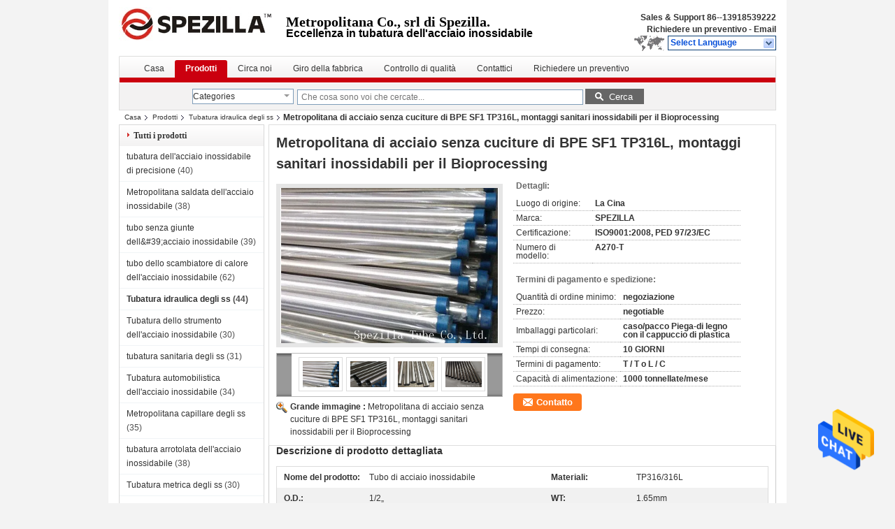

--- FILE ---
content_type: text/html
request_url: https://italian.stainless-steeltubes.com/sale-11993281-bpe-sf1-tp316l-seamless-steel-tube-stainless-sanitary-fittings-for-bioprocessing.html
body_size: 38413
content:

<!DOCTYPE html>
<html lang="it">
<head>
	<meta charset="utf-8">
	<meta http-equiv="X-UA-Compatible" content="IE=edge">
	<meta name="viewport" content="width=device-width, initial-scale=1">
    <title>Metropolitana di acciaio senza cuciture di BPE SF1 TP316L, montaggi sanitari inossidabili per il Bioprocessing</title>
    <meta name="keywords" content="Tubatura idraulica degli ss, Metropolitana di acciaio senza cuciture di BPE SF1 TP316L, montaggi sanitari inossidabili per il Bioprocessing, Tubatura idraulica degli ss per la vendita, Tubatura idraulica degli ss prezzo" />
    <meta name="description" content="alta qualità Metropolitana di acciaio senza cuciture di BPE SF1 TP316L, montaggi sanitari inossidabili per il Bioprocessing dalla Cina, China's leading product market Tubatura idraulica degli ss mercato del prodotto,  Tubatura idraulica degli ss fabbriche,  Metropolitana di acciaio senza cuciture di BPE SF1 TP316L, montaggi sanitari inossidabili per il Bioprocessing prodotti." />
			<link type='text/css' rel='stylesheet' href='/??/images/global.css,/photo/stainless-steeltubes/sitetpl/style/common.css?ver=1630655471' media='all'>
			  <script type='text/javascript' src='/js/jquery.js'></script><meta property="og:title" content="Metropolitana di acciaio senza cuciture di BPE SF1 TP316L, montaggi sanitari inossidabili per il Bioprocessing" />
<meta property="og:description" content="alta qualità Metropolitana di acciaio senza cuciture di BPE SF1 TP316L, montaggi sanitari inossidabili per il Bioprocessing dalla Cina, China's leading product market Tubatura idraulica degli ss mercato del prodotto,  Tubatura idraulica degli ss fabbriche,  Metropolitana di acciaio senza cuciture di BPE SF1 TP316L, montaggi sanitari inossidabili per il Bioprocessing prodotti." />
<meta property="og:type" content="product" />
<meta property="og:availability" content="instock" />
<meta property="og:site_name" content="Spezilla Tube Co., Ltd.  (Shanghai)" />
<meta property="og:url" content="https://italian.stainless-steeltubes.com/sale-11993281-bpe-sf1-tp316l-seamless-steel-tube-stainless-sanitary-fittings-for-bioprocessing.html" />
<meta property="og:image" content="https://italian.stainless-steeltubes.com/photo/ps24097023-bpe_sf1_tp316l_seamless_steel_tube_stainless_sanitary_fittings_for_bioprocessing.jpg" />
<link rel="canonical" href="https://italian.stainless-steeltubes.com/sale-11993281-bpe-sf1-tp316l-seamless-steel-tube-stainless-sanitary-fittings-for-bioprocessing.html" />
<link rel="alternate" href="https://m.italian.stainless-steeltubes.com/sale-11993281-bpe-sf1-tp316l-seamless-steel-tube-stainless-sanitary-fittings-for-bioprocessing.html" media="only screen and (max-width: 640px)" />
<style type="text/css">
/*<![CDATA[*/
.consent__cookie {position: fixed;top: 0;left: 0;width: 100%;height: 0%;z-index: 100000;}.consent__cookie_bg {position: fixed;top: 0;left: 0;width: 100%;height: 100%;background: #000;opacity: .6;display: none }.consent__cookie_rel {position: fixed;bottom:0;left: 0;width: 100%;background: #fff;display: -webkit-box;display: -ms-flexbox;display: flex;flex-wrap: wrap;padding: 24px 80px;-webkit-box-sizing: border-box;box-sizing: border-box;-webkit-box-pack: justify;-ms-flex-pack: justify;justify-content: space-between;-webkit-transition: all ease-in-out .3s;transition: all ease-in-out .3s }.consent__close {position: absolute;top: 20px;right: 20px;cursor: pointer }.consent__close svg {fill: #777 }.consent__close:hover svg {fill: #000 }.consent__cookie_box {flex: 1;word-break: break-word;}.consent__warm {color: #777;font-size: 16px;margin-bottom: 12px;line-height: 19px }.consent__title {color: #333;font-size: 20px;font-weight: 600;margin-bottom: 12px;line-height: 23px }.consent__itxt {color: #333;font-size: 14px;margin-bottom: 12px;display: -webkit-box;display: -ms-flexbox;display: flex;-webkit-box-align: center;-ms-flex-align: center;align-items: center }.consent__itxt i {display: -webkit-inline-box;display: -ms-inline-flexbox;display: inline-flex;width: 28px;height: 28px;border-radius: 50%;background: #e0f9e9;margin-right: 8px;-webkit-box-align: center;-ms-flex-align: center;align-items: center;-webkit-box-pack: center;-ms-flex-pack: center;justify-content: center }.consent__itxt svg {fill: #3ca860 }.consent__txt {color: #a6a6a6;font-size: 14px;margin-bottom: 8px;line-height: 17px }.consent__btns {display: -webkit-box;display: -ms-flexbox;display: flex;-webkit-box-orient: vertical;-webkit-box-direction: normal;-ms-flex-direction: column;flex-direction: column;-webkit-box-pack: center;-ms-flex-pack: center;justify-content: center;flex-shrink: 0;}.consent__btn {width: 280px;height: 40px;line-height: 40px;text-align: center;background: #3ca860;color: #fff;border-radius: 4px;margin: 8px 0;-webkit-box-sizing: border-box;box-sizing: border-box;cursor: pointer;font-size:14px}.consent__btn:hover {background: #00823b }.consent__btn.empty {color: #3ca860;border: 1px solid #3ca860;background: #fff }.consent__btn.empty:hover {background: #3ca860;color: #fff }.open .consent__cookie_bg {display: block }.open .consent__cookie_rel {bottom: 0 }@media (max-width: 760px) {.consent__btns {width: 100%;align-items: center;}.consent__cookie_rel {padding: 20px 24px }}.consent__cookie.open {display: block;}.consent__cookie {display: none;}
/*]]>*/
</style>
<script type="text/javascript">
/*<![CDATA[*/
window.isvideotpl = 0;window.detailurl = '';
var isShowGuide=0;showGuideColor=0;var company_type = 26;var webim_domain = '';

var colorUrl = '';
var aisearch = 0;
var selfUrl = '';
window.playerReportUrl='/vod/view_count/report';
var query_string = ["Products","Detail"];
var g_tp = '';
var customtplcolor = 99206;
window.predomainsub = "";
/*]]>*/
</script>
</head>
<body>
<img src="/logo.gif" style="display:none" alt="logo"/>
    <div id="floatAd" style="z-index: 110000;position:absolute;right:30px;bottom:60px;height:79px;display: block;">
                                <a href="/webim/webim_tab.html" rel="nofollow" data-uid="55333" onclick= 'setwebimCookie(55333,11993281,26);' target="_blank">
            <img style="width: 80px;cursor: pointer;" alt='Invia messaggio' src="/images/floatimage_chat.gif"/>
        </a>
                                </div>
<a style="display: none!important;" title="Spezilla Tube Co., Ltd.  (Shanghai)" class="float-inquiry" href="/contactnow.html" onclick='setinquiryCookie("{\"showproduct\":1,\"pid\":\"11993281\",\"name\":\"Metropolitana di acciaio senza cuciture di BPE SF1 TP316L, montaggi sanitari inossidabili per il Bioprocessing\",\"source_url\":\"\\/sale-11993281-bpe-sf1-tp316l-seamless-steel-tube-stainless-sanitary-fittings-for-bioprocessing.html\",\"picurl\":\"\\/photo\\/pd24097023-bpe_sf1_tp316l_seamless_steel_tube_stainless_sanitary_fittings_for_bioprocessing.jpg\",\"propertyDetail\":[[\"Nome del prodotto\",\"Tubo di acciaio inossidabile\"],[\"Materiali\",\"TP316\\/316L\"],[\"O.D.\",\"1\\/2\\u201e\"],[\"WT\",\"1.65mm\"]],\"company_name\":null,\"picurl_c\":\"\\/photo\\/pc24097023-bpe_sf1_tp316l_seamless_steel_tube_stainless_sanitary_fittings_for_bioprocessing.jpg\",\"price\":\"negotiable\",\"username\":\"Will\",\"viewTime\":\"Ultimo Login : 8 orario 18 minuti fa\",\"subject\":\"Vi prego di inviarmi maggiori informazioni sul vostro Metropolitana di acciaio senza cuciture di BPE SF1 TP316L, montaggi sanitari inossidabili per il Bioprocessing\",\"countrycode\":\"\"}");'></a>
<script>
var originProductInfo = '';
var originProductInfo = {"showproduct":1,"pid":"11993281","name":"Metropolitana di acciaio senza cuciture di BPE SF1 TP316L, montaggi sanitari inossidabili per il Bioprocessing","source_url":"\/sale-11993281-bpe-sf1-tp316l-seamless-steel-tube-stainless-sanitary-fittings-for-bioprocessing.html","picurl":"\/photo\/pd24097023-bpe_sf1_tp316l_seamless_steel_tube_stainless_sanitary_fittings_for_bioprocessing.jpg","propertyDetail":[["Nome del prodotto","Tubo di acciaio inossidabile"],["Materiali","TP316\/316L"],["O.D.","1\/2\u201e"],["WT","1.65mm"]],"company_name":null,"picurl_c":"\/photo\/pc24097023-bpe_sf1_tp316l_seamless_steel_tube_stainless_sanitary_fittings_for_bioprocessing.jpg","price":"negotiable","username":"Will","viewTime":"Ultimo Login : 10 orario 18 minuti fa","subject":"Quali sono i tempi di consegna su Metropolitana di acciaio senza cuciture di BPE SF1 TP316L, montaggi sanitari inossidabili per il Bioprocessing","countrycode":""};
var save_url = "/contactsave.html";
var update_url = "/updateinquiry.html";
var productInfo = {};
var defaulProductInfo = {};
var myDate = new Date();
var curDate = myDate.getFullYear()+'-'+(parseInt(myDate.getMonth())+1)+'-'+myDate.getDate();
var message = '';
var default_pop = 1;
var leaveMessageDialog = document.getElementsByClassName('leave-message-dialog')[0]; // 获取弹层
var _$$ = function (dom) {
    return document.querySelectorAll(dom);
};
resInfo = originProductInfo;
resInfo['name'] = resInfo['name'] || '';
defaulProductInfo.pid = resInfo['pid'];
defaulProductInfo.productName = resInfo['name'] ?? '';
defaulProductInfo.productInfo = resInfo['propertyDetail'];
defaulProductInfo.productImg = resInfo['picurl_c'];
defaulProductInfo.subject = resInfo['subject'] ?? '';
defaulProductInfo.productImgAlt = resInfo['name'] ?? '';
var inquirypopup_tmp = 1;
var message = 'Caro,'+'\r\n'+"Sono interessato a"+' '+trim(resInfo['name'])+", potresti inviarmi maggiori dettagli come tipo, dimensioni, MOQ, materiale, ecc."+'\r\n'+"Grazie!"+'\r\n'+"Aspettando la tua risposta.";
var message_1 = 'Caro,'+'\r\n'+"Sono interessato a"+' '+trim(resInfo['name'])+", potresti inviarmi maggiori dettagli come tipo, dimensioni, MOQ, materiale, ecc."+'\r\n'+"Grazie!"+'\r\n'+"Aspettando la tua risposta.";
var message_2 = 'Ciao,'+'\r\n'+"sto cercando"+' '+trim(resInfo['name'])+", per favore inviami il prezzo, le specifiche e l'immagine."+'\r\n'+"La tua rapida risposta sarà molto apprezzata."+'\r\n'+"Non esitate a contattarmi per ulteriori informazioni."+'\r\n'+"Molte grazie.";
var message_3 = 'Ciao,'+'\r\n'+trim(resInfo['name'])+' '+"soddisfa le mie aspettative."+'\r\n'+"Per favore dammi il prezzo migliore e qualche altra informazione sul prodotto."+'\r\n'+"Non esitate a contattarmi tramite la mia posta."+'\r\n'+"Molte grazie.";

var message_4 = 'Caro,'+'\r\n'+"Qual è il prezzo FOB sul tuo"+' '+trim(resInfo['name'])+'?'+'\r\n'+"Qual è il nome del porto più vicino?"+'\r\n'+"Per favore rispondimi il prima possibile, sarebbe meglio condividere ulteriori informazioni."+'\r\n'+"Saluti!";
var message_5 = 'Ciao,'+'\r\n'+"Sono molto interessato al tuo"+' '+trim(resInfo['name'])+'.'+'\r\n'+"Inviami i dettagli del tuo prodotto."+'\r\n'+"In attesa di una tua rapida risposta."+'\r\n'+"Non esitate a contattarmi per posta."+'\r\n'+"Saluti!";

var message_6 = 'Caro,'+'\r\n'+"Forniscici informazioni sul tuo"+' '+trim(resInfo['name'])+", come tipo, dimensione, materiale e, naturalmente, il miglior prezzo."+'\r\n'+"In attesa di una tua rapida risposta."+'\r\n'+"Grazie!";
var message_7 = 'Caro,'+'\r\n'+"Puoi fornire"+' '+trim(resInfo['name'])+" per noi?"+'\r\n'+"Per prima cosa vogliamo un listino prezzi e alcuni dettagli del prodotto."+'\r\n'+"Spero di ricevere una risposta al più presto e non vedo l'ora di collaborare."+'\r\n'+"Grazie mille.";
var message_8 = 'Ciao,'+'\r\n'+"sto cercando"+' '+trim(resInfo['name'])+", per favore dammi alcune informazioni più dettagliate sul prodotto."+'\r\n'+"Attendo con ansia la vostra risposta."+'\r\n'+"Grazie!";
var message_9 = 'Ciao,'+'\r\n'+"Il tuo"+' '+trim(resInfo['name'])+" soddisfa molto bene le mie esigenze."+'\r\n'+"Inviami il prezzo, le specifiche e un modello simile andrà bene."+'\r\n'+"Sentiti libero di chattare con me."+'\r\n'+"Grazie!";
var message_10 = 'Caro,'+'\r\n'+"Voglio saperne di più sui dettagli e sulla citazione di"+' '+trim(resInfo['name'])+'.'+'\r\n'+"Non esitate a contattarmi."+'\r\n'+"Saluti!";

var r = getRandom(1,10);

defaulProductInfo.message = eval("message_"+r);
    defaulProductInfo.message = eval("message_"+r);
        var mytAjax = {

    post: function(url, data, fn) {
        var xhr = new XMLHttpRequest();
        xhr.open("POST", url, true);
        xhr.setRequestHeader("Content-Type", "application/x-www-form-urlencoded;charset=UTF-8");
        xhr.setRequestHeader("X-Requested-With", "XMLHttpRequest");
        xhr.setRequestHeader('Content-Type','text/plain;charset=UTF-8');
        xhr.onreadystatechange = function() {
            if(xhr.readyState == 4 && (xhr.status == 200 || xhr.status == 304)) {
                fn.call(this, xhr.responseText);
            }
        };
        xhr.send(data);
    },

    postform: function(url, data, fn) {
        var xhr = new XMLHttpRequest();
        xhr.open("POST", url, true);
        xhr.setRequestHeader("X-Requested-With", "XMLHttpRequest");
        xhr.onreadystatechange = function() {
            if(xhr.readyState == 4 && (xhr.status == 200 || xhr.status == 304)) {
                fn.call(this, xhr.responseText);
            }
        };
        xhr.send(data);
    }
};
/*window.onload = function(){
    leaveMessageDialog = document.getElementsByClassName('leave-message-dialog')[0];
    if (window.localStorage.recordDialogStatus=='undefined' || (window.localStorage.recordDialogStatus!='undefined' && window.localStorage.recordDialogStatus != curDate)) {
        setTimeout(function(){
            if(parseInt(inquirypopup_tmp%10) == 1){
                creatDialog(defaulProductInfo, 1);
            }
        }, 6000);
    }
};*/
function trim(str)
{
    str = str.replace(/(^\s*)/g,"");
    return str.replace(/(\s*$)/g,"");
};
function getRandom(m,n){
    var num = Math.floor(Math.random()*(m - n) + n);
    return num;
};
function strBtn(param) {

    var starattextarea = document.getElementById("textareamessage").value.length;
    var email = document.getElementById("startEmail").value;

    var default_tip = document.querySelectorAll(".watermark_container").length;
    if (20 < starattextarea && starattextarea < 3000) {
        if(default_tip>0){
            document.getElementById("textareamessage1").parentNode.parentNode.nextElementSibling.style.display = "none";
        }else{
            document.getElementById("textareamessage1").parentNode.nextElementSibling.style.display = "none";
        }

    } else {
        if(default_tip>0){
            document.getElementById("textareamessage1").parentNode.parentNode.nextElementSibling.style.display = "block";
        }else{
            document.getElementById("textareamessage1").parentNode.nextElementSibling.style.display = "block";
        }

        return;
    }

    // var re = /^([a-zA-Z0-9_-])+@([a-zA-Z0-9_-])+\.([a-zA-Z0-9_-])+/i;/*邮箱不区分大小写*/
    var re = /^[a-zA-Z0-9][\w-]*(\.?[\w-]+)*@[a-zA-Z0-9-]+(\.[a-zA-Z0-9]+)+$/i;
    if (!re.test(email)) {
        document.getElementById("startEmail").nextElementSibling.style.display = "block";
        return;
    } else {
        document.getElementById("startEmail").nextElementSibling.style.display = "none";
    }

    var subject = document.getElementById("pop_subject").value;
    var pid = document.getElementById("pop_pid").value;
    var message = document.getElementById("textareamessage").value;
    var sender_email = document.getElementById("startEmail").value;
    var tel = '';
    if (document.getElementById("tel0") != undefined && document.getElementById("tel0") != '')
        tel = document.getElementById("tel0").value;
    var form_serialize = '&tel='+tel;

    form_serialize = form_serialize.replace(/\+/g, "%2B");
    mytAjax.post(save_url,"pid="+pid+"&subject="+subject+"&email="+sender_email+"&message="+(message)+form_serialize,function(res){
        var mes = JSON.parse(res);
        if(mes.status == 200){
            var iid = mes.iid;
            document.getElementById("pop_iid").value = iid;
            document.getElementById("pop_uuid").value = mes.uuid;

            if(typeof gtag_report_conversion === "function"){
                gtag_report_conversion();//执行统计js代码
            }
            if(typeof fbq === "function"){
                fbq('track','Purchase');//执行统计js代码
            }
        }
    });
    for (var index = 0; index < document.querySelectorAll(".dialog-content-pql").length; index++) {
        document.querySelectorAll(".dialog-content-pql")[index].style.display = "none";
    };
    $('#idphonepql').val(tel);
    document.getElementById("dialog-content-pql-id").style.display = "block";
    ;
};
function twoBtnOk(param) {

    var selectgender = document.getElementById("Mr").innerHTML;
    var iid = document.getElementById("pop_iid").value;
    var sendername = document.getElementById("idnamepql").value;
    var senderphone = document.getElementById("idphonepql").value;
    var sendercname = document.getElementById("idcompanypql").value;
    var uuid = document.getElementById("pop_uuid").value;
    var gender = 2;
    if(selectgender == 'Mr.') gender = 0;
    if(selectgender == 'Mrs.') gender = 1;
    var pid = document.getElementById("pop_pid").value;
    var form_serialize = '';

        form_serialize = form_serialize.replace(/\+/g, "%2B");

    mytAjax.post(update_url,"iid="+iid+"&gender="+gender+"&uuid="+uuid+"&name="+(sendername)+"&tel="+(senderphone)+"&company="+(sendercname)+form_serialize,function(res){});

    for (var index = 0; index < document.querySelectorAll(".dialog-content-pql").length; index++) {
        document.querySelectorAll(".dialog-content-pql")[index].style.display = "none";
    };
    document.getElementById("dialog-content-pql-ok").style.display = "block";

};
function toCheckMust(name) {
    $('#'+name+'error').hide();
}
function handClidk(param) {
    var starattextarea = document.getElementById("textareamessage1").value.length;
    var email = document.getElementById("startEmail1").value;
    var default_tip = document.querySelectorAll(".watermark_container").length;
    if (20 < starattextarea && starattextarea < 3000) {
        if(default_tip>0){
            document.getElementById("textareamessage1").parentNode.parentNode.nextElementSibling.style.display = "none";
        }else{
            document.getElementById("textareamessage1").parentNode.nextElementSibling.style.display = "none";
        }

    } else {
        if(default_tip>0){
            document.getElementById("textareamessage1").parentNode.parentNode.nextElementSibling.style.display = "block";
        }else{
            document.getElementById("textareamessage1").parentNode.nextElementSibling.style.display = "block";
        }

        return;
    }

    // var re = /^([a-zA-Z0-9_-])+@([a-zA-Z0-9_-])+\.([a-zA-Z0-9_-])+/i;
    var re = /^[a-zA-Z0-9][\w-]*(\.?[\w-]+)*@[a-zA-Z0-9-]+(\.[a-zA-Z0-9]+)+$/i;
    if (!re.test(email)) {
        document.getElementById("startEmail1").nextElementSibling.style.display = "block";
        return;
    } else {
        document.getElementById("startEmail1").nextElementSibling.style.display = "none";
    }

    var subject = document.getElementById("pop_subject").value;
    var pid = document.getElementById("pop_pid").value;
    var message = document.getElementById("textareamessage1").value;
    var sender_email = document.getElementById("startEmail1").value;
    var form_serialize = tel = '';
    if (document.getElementById("tel1") != undefined && document.getElementById("tel1") != '')
        tel = document.getElementById("tel1").value;
        mytAjax.post(save_url,"email="+sender_email+"&tel="+tel+"&pid="+pid+"&message="+message+"&subject="+subject+form_serialize,function(res){

        var mes = JSON.parse(res);
        if(mes.status == 200){
            var iid = mes.iid;
            document.getElementById("pop_iid").value = iid;
            document.getElementById("pop_uuid").value = mes.uuid;
            if(typeof gtag_report_conversion === "function"){
                gtag_report_conversion();//执行统计js代码
            }
        }

    });
    for (var index = 0; index < document.querySelectorAll(".dialog-content-pql").length; index++) {
        document.querySelectorAll(".dialog-content-pql")[index].style.display = "none";
    };
    $('#idphonepql').val(tel);
    document.getElementById("dialog-content-pql-id").style.display = "block";

};
window.addEventListener('load', function () {
    $('.checkbox-wrap label').each(function(){
        if($(this).find('input').prop('checked')){
            $(this).addClass('on')
        }else {
            $(this).removeClass('on')
        }
    })
    $(document).on('click', '.checkbox-wrap label' , function(ev){
        if (ev.target.tagName.toUpperCase() != 'INPUT') {
            $(this).toggleClass('on')
        }
    })
})

function hand_video(pdata) {
    data = JSON.parse(pdata);
    productInfo.productName = data.productName;
    productInfo.productInfo = data.productInfo;
    productInfo.productImg = data.productImg;
    productInfo.subject = data.subject;

    var message = 'Caro,'+'\r\n'+"Sono interessato a"+' '+trim(data.productName)+", potresti inviarmi maggiori dettagli come tipo, dimensione, quantità, materiale, ecc."+'\r\n'+"Grazie!"+'\r\n'+"Aspettando la tua risposta.";

    var message = 'Caro,'+'\r\n'+"Sono interessato a"+' '+trim(data.productName)+", potresti inviarmi maggiori dettagli come tipo, dimensioni, MOQ, materiale, ecc."+'\r\n'+"Grazie!"+'\r\n'+"Aspettando la tua risposta.";
    var message_1 = 'Caro,'+'\r\n'+"Sono interessato a"+' '+trim(data.productName)+", potresti inviarmi maggiori dettagli come tipo, dimensioni, MOQ, materiale, ecc."+'\r\n'+"Grazie!"+'\r\n'+"Aspettando la tua risposta.";
    var message_2 = 'Ciao,'+'\r\n'+"sto cercando"+' '+trim(data.productName)+", per favore inviami il prezzo, le specifiche e l'immagine."+'\r\n'+"La tua rapida risposta sarà molto apprezzata."+'\r\n'+"Non esitate a contattarmi per ulteriori informazioni."+'\r\n'+"Molte grazie.";
    var message_3 = 'Ciao,'+'\r\n'+trim(data.productName)+' '+"soddisfa le mie aspettative."+'\r\n'+"Per favore dammi il prezzo migliore e qualche altra informazione sul prodotto."+'\r\n'+"Non esitate a contattarmi tramite la mia posta."+'\r\n'+"Molte grazie.";

    var message_4 = 'Caro,'+'\r\n'+"Qual è il prezzo FOB sul tuo"+' '+trim(data.productName)+'?'+'\r\n'+"Qual è il nome del porto più vicino?"+'\r\n'+"Per favore rispondimi il prima possibile, sarebbe meglio condividere ulteriori informazioni."+'\r\n'+"Saluti!";
    var message_5 = 'Ciao,'+'\r\n'+"Sono molto interessato al tuo"+' '+trim(data.productName)+'.'+'\r\n'+"Inviami i dettagli del tuo prodotto."+'\r\n'+"In attesa di una tua rapida risposta."+'\r\n'+"Non esitate a contattarmi per posta."+'\r\n'+"Saluti!";

    var message_6 = 'Caro,'+'\r\n'+"Forniscici informazioni sul tuo"+' '+trim(data.productName)+", come tipo, dimensione, materiale e, naturalmente, il miglior prezzo."+'\r\n'+"In attesa di una tua rapida risposta."+'\r\n'+"Grazie!";
    var message_7 = 'Caro,'+'\r\n'+"Puoi fornire"+' '+trim(data.productName)+" per noi?"+'\r\n'+"Per prima cosa vogliamo un listino prezzi e alcuni dettagli del prodotto."+'\r\n'+"Spero di ricevere una risposta al più presto e non vedo l'ora di collaborare."+'\r\n'+"Grazie mille.";
    var message_8 = 'Ciao,'+'\r\n'+"sto cercando"+' '+trim(data.productName)+", per favore dammi alcune informazioni più dettagliate sul prodotto."+'\r\n'+"Attendo con ansia la vostra risposta."+'\r\n'+"Grazie!";
    var message_9 = 'Ciao,'+'\r\n'+"Il tuo"+' '+trim(data.productName)+" soddisfa molto bene le mie esigenze."+'\r\n'+"Inviami il prezzo, le specifiche e un modello simile andrà bene."+'\r\n'+"Sentiti libero di chattare con me."+'\r\n'+"Grazie!";
    var message_10 = 'Caro,'+'\r\n'+"Voglio saperne di più sui dettagli e sulla citazione di"+' '+trim(data.productName)+'.'+'\r\n'+"Non esitate a contattarmi."+'\r\n'+"Saluti!";

    var r = getRandom(1,10);

    productInfo.message = eval("message_"+r);
            if(parseInt(inquirypopup_tmp/10) == 1){
        productInfo.message = "";
    }
    productInfo.pid = data.pid;
    creatDialog(productInfo, 2);
};

function handDialog(pdata) {
    data = JSON.parse(pdata);
    productInfo.productName = data.productName;
    productInfo.productInfo = data.productInfo;
    productInfo.productImg = data.productImg;
    productInfo.subject = data.subject;

    var message = 'Caro,'+'\r\n'+"Sono interessato a"+' '+trim(data.productName)+", potresti inviarmi maggiori dettagli come tipo, dimensione, quantità, materiale, ecc."+'\r\n'+"Grazie!"+'\r\n'+"Aspettando la tua risposta.";

    var message = 'Caro,'+'\r\n'+"Sono interessato a"+' '+trim(data.productName)+", potresti inviarmi maggiori dettagli come tipo, dimensioni, MOQ, materiale, ecc."+'\r\n'+"Grazie!"+'\r\n'+"Aspettando la tua risposta.";
    var message_1 = 'Caro,'+'\r\n'+"Sono interessato a"+' '+trim(data.productName)+", potresti inviarmi maggiori dettagli come tipo, dimensioni, MOQ, materiale, ecc."+'\r\n'+"Grazie!"+'\r\n'+"Aspettando la tua risposta.";
    var message_2 = 'Ciao,'+'\r\n'+"sto cercando"+' '+trim(data.productName)+", per favore inviami il prezzo, le specifiche e l'immagine."+'\r\n'+"La tua rapida risposta sarà molto apprezzata."+'\r\n'+"Non esitate a contattarmi per ulteriori informazioni."+'\r\n'+"Molte grazie.";
    var message_3 = 'Ciao,'+'\r\n'+trim(data.productName)+' '+"soddisfa le mie aspettative."+'\r\n'+"Per favore dammi il prezzo migliore e qualche altra informazione sul prodotto."+'\r\n'+"Non esitate a contattarmi tramite la mia posta."+'\r\n'+"Molte grazie.";

    var message_4 = 'Caro,'+'\r\n'+"Qual è il prezzo FOB sul tuo"+' '+trim(data.productName)+'?'+'\r\n'+"Qual è il nome del porto più vicino?"+'\r\n'+"Per favore rispondimi il prima possibile, sarebbe meglio condividere ulteriori informazioni."+'\r\n'+"Saluti!";
    var message_5 = 'Ciao,'+'\r\n'+"Sono molto interessato al tuo"+' '+trim(data.productName)+'.'+'\r\n'+"Inviami i dettagli del tuo prodotto."+'\r\n'+"In attesa di una tua rapida risposta."+'\r\n'+"Non esitate a contattarmi per posta."+'\r\n'+"Saluti!";

    var message_6 = 'Caro,'+'\r\n'+"Forniscici informazioni sul tuo"+' '+trim(data.productName)+", come tipo, dimensione, materiale e, naturalmente, il miglior prezzo."+'\r\n'+"In attesa di una tua rapida risposta."+'\r\n'+"Grazie!";
    var message_7 = 'Caro,'+'\r\n'+"Puoi fornire"+' '+trim(data.productName)+" per noi?"+'\r\n'+"Per prima cosa vogliamo un listino prezzi e alcuni dettagli del prodotto."+'\r\n'+"Spero di ricevere una risposta al più presto e non vedo l'ora di collaborare."+'\r\n'+"Grazie mille.";
    var message_8 = 'Ciao,'+'\r\n'+"sto cercando"+' '+trim(data.productName)+", per favore dammi alcune informazioni più dettagliate sul prodotto."+'\r\n'+"Attendo con ansia la vostra risposta."+'\r\n'+"Grazie!";
    var message_9 = 'Ciao,'+'\r\n'+"Il tuo"+' '+trim(data.productName)+" soddisfa molto bene le mie esigenze."+'\r\n'+"Inviami il prezzo, le specifiche e un modello simile andrà bene."+'\r\n'+"Sentiti libero di chattare con me."+'\r\n'+"Grazie!";
    var message_10 = 'Caro,'+'\r\n'+"Voglio saperne di più sui dettagli e sulla citazione di"+' '+trim(data.productName)+'.'+'\r\n'+"Non esitate a contattarmi."+'\r\n'+"Saluti!";

    var r = getRandom(1,10);
    productInfo.message = eval("message_"+r);
            if(parseInt(inquirypopup_tmp/10) == 1){
        productInfo.message = "";
    }
    productInfo.pid = data.pid;
    creatDialog(productInfo, 2);
};

function closepql(param) {

    leaveMessageDialog.style.display = 'none';
};

function closepql2(param) {

    for (var index = 0; index < document.querySelectorAll(".dialog-content-pql").length; index++) {
        document.querySelectorAll(".dialog-content-pql")[index].style.display = "none";
    };
    document.getElementById("dialog-content-pql-ok").style.display = "block";
};

function decodeHtmlEntities(str) {
    var tempElement = document.createElement('div');
    tempElement.innerHTML = str;
    return tempElement.textContent || tempElement.innerText || '';
}

function initProduct(productInfo,type){

    productInfo.productName = decodeHtmlEntities(productInfo.productName);
    productInfo.message = decodeHtmlEntities(productInfo.message);

    leaveMessageDialog = document.getElementsByClassName('leave-message-dialog')[0];
    leaveMessageDialog.style.display = "block";
    if(type == 3){
        var popinquiryemail = document.getElementById("popinquiryemail").value;
        _$$("#startEmail1")[0].value = popinquiryemail;
    }else{
        _$$("#startEmail1")[0].value = "";
    }
    _$$("#startEmail")[0].value = "";
    _$$("#idnamepql")[0].value = "";
    _$$("#idphonepql")[0].value = "";
    _$$("#idcompanypql")[0].value = "";

    _$$("#pop_pid")[0].value = productInfo.pid;
    _$$("#pop_subject")[0].value = productInfo.subject;
    
    if(parseInt(inquirypopup_tmp/10) == 1){
        productInfo.message = "";
    }

    _$$("#textareamessage1")[0].value = productInfo.message;
    _$$("#textareamessage")[0].value = productInfo.message;

    _$$("#dialog-content-pql-id .titlep")[0].innerHTML = productInfo.productName;
    _$$("#dialog-content-pql-id img")[0].setAttribute("src", productInfo.productImg);
    _$$("#dialog-content-pql-id img")[0].setAttribute("alt", productInfo.productImgAlt);

    _$$("#dialog-content-pql-id-hand img")[0].setAttribute("src", productInfo.productImg);
    _$$("#dialog-content-pql-id-hand img")[0].setAttribute("alt", productInfo.productImgAlt);
    _$$("#dialog-content-pql-id-hand .titlep")[0].innerHTML = productInfo.productName;

    if (productInfo.productInfo.length > 0) {
        var ul2, ul;
        ul = document.createElement("ul");
        for (var index = 0; index < productInfo.productInfo.length; index++) {
            var el = productInfo.productInfo[index];
            var li = document.createElement("li");
            var span1 = document.createElement("span");
            span1.innerHTML = el[0] + ":";
            var span2 = document.createElement("span");
            span2.innerHTML = el[1];
            li.appendChild(span1);
            li.appendChild(span2);
            ul.appendChild(li);

        }
        ul2 = ul.cloneNode(true);
        if (type === 1) {
            _$$("#dialog-content-pql-id .left")[0].replaceChild(ul, _$$("#dialog-content-pql-id .left ul")[0]);
        } else {
            _$$("#dialog-content-pql-id-hand .left")[0].replaceChild(ul2, _$$("#dialog-content-pql-id-hand .left ul")[0]);
            _$$("#dialog-content-pql-id .left")[0].replaceChild(ul, _$$("#dialog-content-pql-id .left ul")[0]);
        }
    };
    for (var index = 0; index < _$$("#dialog-content-pql-id .right ul li").length; index++) {
        _$$("#dialog-content-pql-id .right ul li")[index].addEventListener("click", function (params) {
            _$$("#dialog-content-pql-id .right #Mr")[0].innerHTML = this.innerHTML
        }, false)

    };

};
function closeInquiryCreateDialog() {
    document.getElementById("xuanpan_dialog_box_pql").style.display = "none";
};
function showInquiryCreateDialog() {
    document.getElementById("xuanpan_dialog_box_pql").style.display = "block";
};
function submitPopInquiry(){
    var message = document.getElementById("inquiry_message").value;
    var email = document.getElementById("inquiry_email").value;
    var subject = defaulProductInfo.subject;
    var pid = defaulProductInfo.pid;
    if (email === undefined) {
        showInquiryCreateDialog();
        document.getElementById("inquiry_email").style.border = "1px solid red";
        return false;
    };
    if (message === undefined) {
        showInquiryCreateDialog();
        document.getElementById("inquiry_message").style.border = "1px solid red";
        return false;
    };
    if (email.search(/^\w+((-\w+)|(\.\w+))*\@[A-Za-z0-9]+((\.|-)[A-Za-z0-9]+)*\.[A-Za-z0-9]+$/) == -1) {
        document.getElementById("inquiry_email").style.border= "1px solid red";
        showInquiryCreateDialog();
        return false;
    } else {
        document.getElementById("inquiry_email").style.border= "";
    };
    if (message.length < 20 || message.length >3000) {
        showInquiryCreateDialog();
        document.getElementById("inquiry_message").style.border = "1px solid red";
        return false;
    } else {
        document.getElementById("inquiry_message").style.border = "";
    };
    var tel = '';
    if (document.getElementById("tel") != undefined && document.getElementById("tel") != '')
        tel = document.getElementById("tel").value;

    mytAjax.post(save_url,"pid="+pid+"&subject="+subject+"&email="+email+"&message="+(message)+'&tel='+tel,function(res){
        var mes = JSON.parse(res);
        if(mes.status == 200){
            var iid = mes.iid;
            document.getElementById("pop_iid").value = iid;
            document.getElementById("pop_uuid").value = mes.uuid;

        }
    });
    initProduct(defaulProductInfo);
    for (var index = 0; index < document.querySelectorAll(".dialog-content-pql").length; index++) {
        document.querySelectorAll(".dialog-content-pql")[index].style.display = "none";
    };
    $('#idphonepql').val(tel);
    document.getElementById("dialog-content-pql-id").style.display = "block";

};

//带附件上传
function submitPopInquiryfile(email_id,message_id,check_sort,name_id,phone_id,company_id,attachments){

    if(typeof(check_sort) == 'undefined'){
        check_sort = 0;
    }
    var message = document.getElementById(message_id).value;
    var email = document.getElementById(email_id).value;
    var attachments = document.getElementById(attachments).value;
    if(typeof(name_id) !== 'undefined' && name_id != ""){
        var name  = document.getElementById(name_id).value;
    }
    if(typeof(phone_id) !== 'undefined' && phone_id != ""){
        var phone = document.getElementById(phone_id).value;
    }
    if(typeof(company_id) !== 'undefined' && company_id != ""){
        var company = document.getElementById(company_id).value;
    }
    var subject = defaulProductInfo.subject;
    var pid = defaulProductInfo.pid;

    if(check_sort == 0){
        if (email === undefined) {
            showInquiryCreateDialog();
            document.getElementById(email_id).style.border = "1px solid red";
            return false;
        };
        if (message === undefined) {
            showInquiryCreateDialog();
            document.getElementById(message_id).style.border = "1px solid red";
            return false;
        };

        if (email.search(/^\w+((-\w+)|(\.\w+))*\@[A-Za-z0-9]+((\.|-)[A-Za-z0-9]+)*\.[A-Za-z0-9]+$/) == -1) {
            document.getElementById(email_id).style.border= "1px solid red";
            showInquiryCreateDialog();
            return false;
        } else {
            document.getElementById(email_id).style.border= "";
        };
        if (message.length < 20 || message.length >3000) {
            showInquiryCreateDialog();
            document.getElementById(message_id).style.border = "1px solid red";
            return false;
        } else {
            document.getElementById(message_id).style.border = "";
        };
    }else{

        if (message === undefined) {
            showInquiryCreateDialog();
            document.getElementById(message_id).style.border = "1px solid red";
            return false;
        };

        if (email === undefined) {
            showInquiryCreateDialog();
            document.getElementById(email_id).style.border = "1px solid red";
            return false;
        };

        if (message.length < 20 || message.length >3000) {
            showInquiryCreateDialog();
            document.getElementById(message_id).style.border = "1px solid red";
            return false;
        } else {
            document.getElementById(message_id).style.border = "";
        };

        if (email.search(/^\w+((-\w+)|(\.\w+))*\@[A-Za-z0-9]+((\.|-)[A-Za-z0-9]+)*\.[A-Za-z0-9]+$/) == -1) {
            document.getElementById(email_id).style.border= "1px solid red";
            showInquiryCreateDialog();
            return false;
        } else {
            document.getElementById(email_id).style.border= "";
        };

    };

    mytAjax.post(save_url,"pid="+pid+"&subject="+subject+"&email="+email+"&message="+message+"&company="+company+"&attachments="+attachments,function(res){
        var mes = JSON.parse(res);
        if(mes.status == 200){
            var iid = mes.iid;
            document.getElementById("pop_iid").value = iid;
            document.getElementById("pop_uuid").value = mes.uuid;

            if(typeof gtag_report_conversion === "function"){
                gtag_report_conversion();//执行统计js代码
            }
            if(typeof fbq === "function"){
                fbq('track','Purchase');//执行统计js代码
            }
        }
    });
    initProduct(defaulProductInfo);

    if(name !== undefined && name != ""){
        _$$("#idnamepql")[0].value = name;
    }

    if(phone !== undefined && phone != ""){
        _$$("#idphonepql")[0].value = phone;
    }

    if(company !== undefined && company != ""){
        _$$("#idcompanypql")[0].value = company;
    }

    for (var index = 0; index < document.querySelectorAll(".dialog-content-pql").length; index++) {
        document.querySelectorAll(".dialog-content-pql")[index].style.display = "none";
    };
    document.getElementById("dialog-content-pql-id").style.display = "block";

};
function submitPopInquiryByParam(email_id,message_id,check_sort,name_id,phone_id,company_id){

    if(typeof(check_sort) == 'undefined'){
        check_sort = 0;
    }

    var senderphone = '';
    var message = document.getElementById(message_id).value;
    var email = document.getElementById(email_id).value;
    if(typeof(name_id) !== 'undefined' && name_id != ""){
        var name  = document.getElementById(name_id).value;
    }
    if(typeof(phone_id) !== 'undefined' && phone_id != ""){
        var phone = document.getElementById(phone_id).value;
        senderphone = phone;
    }
    if(typeof(company_id) !== 'undefined' && company_id != ""){
        var company = document.getElementById(company_id).value;
    }
    var subject = defaulProductInfo.subject;
    var pid = defaulProductInfo.pid;

    if(check_sort == 0){
        if (email === undefined) {
            showInquiryCreateDialog();
            document.getElementById(email_id).style.border = "1px solid red";
            return false;
        };
        if (message === undefined) {
            showInquiryCreateDialog();
            document.getElementById(message_id).style.border = "1px solid red";
            return false;
        };

        if (email.search(/^\w+((-\w+)|(\.\w+))*\@[A-Za-z0-9]+((\.|-)[A-Za-z0-9]+)*\.[A-Za-z0-9]+$/) == -1) {
            document.getElementById(email_id).style.border= "1px solid red";
            showInquiryCreateDialog();
            return false;
        } else {
            document.getElementById(email_id).style.border= "";
        };
        if (message.length < 20 || message.length >3000) {
            showInquiryCreateDialog();
            document.getElementById(message_id).style.border = "1px solid red";
            return false;
        } else {
            document.getElementById(message_id).style.border = "";
        };
    }else{

        if (message === undefined) {
            showInquiryCreateDialog();
            document.getElementById(message_id).style.border = "1px solid red";
            return false;
        };

        if (email === undefined) {
            showInquiryCreateDialog();
            document.getElementById(email_id).style.border = "1px solid red";
            return false;
        };

        if (message.length < 20 || message.length >3000) {
            showInquiryCreateDialog();
            document.getElementById(message_id).style.border = "1px solid red";
            return false;
        } else {
            document.getElementById(message_id).style.border = "";
        };

        if (email.search(/^\w+((-\w+)|(\.\w+))*\@[A-Za-z0-9]+((\.|-)[A-Za-z0-9]+)*\.[A-Za-z0-9]+$/) == -1) {
            document.getElementById(email_id).style.border= "1px solid red";
            showInquiryCreateDialog();
            return false;
        } else {
            document.getElementById(email_id).style.border= "";
        };

    };

    var productsku = "";
    if($("#product_sku").length > 0){
        productsku = $("#product_sku").html();
    }

    mytAjax.post(save_url,"tel="+senderphone+"&pid="+pid+"&subject="+subject+"&email="+email+"&message="+message+"&messagesku="+encodeURI(productsku),function(res){
        var mes = JSON.parse(res);
        if(mes.status == 200){
            var iid = mes.iid;
            document.getElementById("pop_iid").value = iid;
            document.getElementById("pop_uuid").value = mes.uuid;

            if(typeof gtag_report_conversion === "function"){
                gtag_report_conversion();//执行统计js代码
            }
            if(typeof fbq === "function"){
                fbq('track','Purchase');//执行统计js代码
            }
        }
    });
    initProduct(defaulProductInfo);

    if(name !== undefined && name != ""){
        _$$("#idnamepql")[0].value = name;
    }

    if(phone !== undefined && phone != ""){
        _$$("#idphonepql")[0].value = phone;
    }

    if(company !== undefined && company != ""){
        _$$("#idcompanypql")[0].value = company;
    }

    for (var index = 0; index < document.querySelectorAll(".dialog-content-pql").length; index++) {
        document.querySelectorAll(".dialog-content-pql")[index].style.display = "none";

    };
    document.getElementById("dialog-content-pql-id").style.display = "block";

};

function creat_videoDialog(productInfo, type) {

    if(type == 1){
        if(default_pop != 1){
            return false;
        }
        window.localStorage.recordDialogStatus = curDate;
    }else{
        default_pop = 0;
    }
    initProduct(productInfo, type);
    if (type === 1) {
        // 自动弹出
        for (var index = 0; index < document.querySelectorAll(".dialog-content-pql").length; index++) {

            document.querySelectorAll(".dialog-content-pql")[index].style.display = "none";
        };
        document.getElementById("dialog-content-pql").style.display = "block";
    } else {
        // 手动弹出
        for (var index = 0; index < document.querySelectorAll(".dialog-content-pql").length; index++) {
            document.querySelectorAll(".dialog-content-pql")[index].style.display = "none";
        };
        document.getElementById("dialog-content-pql-id-hand").style.display = "block";
    }
}

function creatDialog(productInfo, type) {

    if(type == 1){
        if(default_pop != 1){
            return false;
        }
        window.localStorage.recordDialogStatus = curDate;
    }else{
        default_pop = 0;
    }
    initProduct(productInfo, type);
    if (type === 1) {
        // 自动弹出
        for (var index = 0; index < document.querySelectorAll(".dialog-content-pql").length; index++) {

            document.querySelectorAll(".dialog-content-pql")[index].style.display = "none";
        };
        document.getElementById("dialog-content-pql").style.display = "block";
    } else {
        // 手动弹出
        for (var index = 0; index < document.querySelectorAll(".dialog-content-pql").length; index++) {
            document.querySelectorAll(".dialog-content-pql")[index].style.display = "none";
        };
        document.getElementById("dialog-content-pql-id-hand").style.display = "block";
    }
}

//带邮箱信息打开询盘框 emailtype=1表示带入邮箱
function openDialog(emailtype){
    var type = 2;//不带入邮箱，手动弹出
    if(emailtype == 1){
        var popinquiryemail = document.getElementById("popinquiryemail").value;
        // var re = /^([a-zA-Z0-9_-])+@([a-zA-Z0-9_-])+\.([a-zA-Z0-9_-])+/i;
        var re = /^[a-zA-Z0-9][\w-]*(\.?[\w-]+)*@[a-zA-Z0-9-]+(\.[a-zA-Z0-9]+)+$/i;
        if (!re.test(popinquiryemail)) {
            //前端提示样式;
            showInquiryCreateDialog();
            document.getElementById("popinquiryemail").style.border = "1px solid red";
            return false;
        } else {
            //前端提示样式;
        }
        var type = 3;
    }
    creatDialog(defaulProductInfo,type);
}

//上传附件
function inquiryUploadFile(){
    var fileObj = document.querySelector("#fileId").files[0];
    //构建表单数据
    var formData = new FormData();
    var filesize = fileObj.size;
    if(filesize > 10485760 || filesize == 0) {
        document.getElementById("filetips").style.display = "block";
        return false;
    }else {
        document.getElementById("filetips").style.display = "none";
    }
    formData.append('popinquiryfile', fileObj);
    document.getElementById("quotefileform").reset();
    var save_url = "/inquiryuploadfile.html";
    mytAjax.postform(save_url,formData,function(res){
        var mes = JSON.parse(res);
        if(mes.status == 200){
            document.getElementById("uploader-file-info").innerHTML = document.getElementById("uploader-file-info").innerHTML + "<span class=op>"+mes.attfile.name+"<a class=delatt id=att"+mes.attfile.id+" onclick=delatt("+mes.attfile.id+");>Delete</a></span>";
            var nowattachs = document.getElementById("attachments").value;
            if( nowattachs !== ""){
                var attachs = JSON.parse(nowattachs);
                attachs[mes.attfile.id] = mes.attfile;
            }else{
                var attachs = {};
                attachs[mes.attfile.id] = mes.attfile;
            }
            document.getElementById("attachments").value = JSON.stringify(attachs);
        }
    });
}
//附件删除
function delatt(attid)
{
    var nowattachs = document.getElementById("attachments").value;
    if( nowattachs !== ""){
        var attachs = JSON.parse(nowattachs);
        if(attachs[attid] == ""){
            return false;
        }
        var formData = new FormData();
        var delfile = attachs[attid]['filename'];
        var save_url = "/inquirydelfile.html";
        if(delfile != "") {
            formData.append('delfile', delfile);
            mytAjax.postform(save_url, formData, function (res) {
                if(res !== "") {
                    var mes = JSON.parse(res);
                    if (mes.status == 200) {
                        delete attachs[attid];
                        document.getElementById("attachments").value = JSON.stringify(attachs);
                        var s = document.getElementById("att"+attid);
                        s.parentNode.remove();
                    }
                }
            });
        }
    }else{
        return false;
    }
}

</script>
<div class="leave-message-dialog" style="display: none">
<style>
    .leave-message-dialog .close:before, .leave-message-dialog .close:after{
        content:initial;
    }
</style>
<div class="dialog-content-pql" id="dialog-content-pql" style="display: none">
    <span class="close" onclick="closepql()"><img src="/images/close.png" alt="close"></span>
    <div class="title">
        <p class="firstp-pql">Lasciate un messaggio</p>
        <p class="lastp-pql">Ti richiameremo presto!</p>
    </div>
    <div class="form">
        <div class="textarea">
            <textarea style='font-family: robot;'  name="" id="textareamessage" cols="30" rows="10" style="margin-bottom:14px;width:100%"
                placeholder="Entri prego nei vostri dettagli di indagine."></textarea>
        </div>
        <p class="error-pql"> <span class="icon-pql"><img src="/images/error.png" alt="Spezilla Tube Co., Ltd.  (Shanghai)"></span> Il tuo messaggio deve contenere da 20 a 3000 caratteri!</p>
        <input id="startEmail" type="text" placeholder="Entri nel vostro email" onkeydown="if(event.keyCode === 13){ strBtn();}">
        <p class="error-pql"><span class="icon-pql"><img src="/images/error.png" alt="Spezilla Tube Co., Ltd.  (Shanghai)"></span> Si prega di controllare la tua email! </p>
                <div class="operations">
            <div class='btn' id="submitStart" type="submit" onclick="strBtn()">Invia</div>
        </div>
            </div>
</div>
<div class="dialog-content-pql dialog-content-pql-id" id="dialog-content-pql-id" style="display:none">
        <span class="close" onclick="closepql2()"><svg t="1648434466530" class="icon" viewBox="0 0 1024 1024" version="1.1" xmlns="http://www.w3.org/2000/svg" p-id="2198" width="16" height="16"><path d="M576 512l277.333333 277.333333-64 64-277.333333-277.333333L234.666667 853.333333 170.666667 789.333333l277.333333-277.333333L170.666667 234.666667 234.666667 170.666667l277.333333 277.333333L789.333333 170.666667 853.333333 234.666667 576 512z" fill="#444444" p-id="2199"></path></svg></span>
    <div class="left">
        <div class="img"><img></div>
        <p class="titlep"></p>
        <ul> </ul>
    </div>
    <div class="right">
                <p class="title">Ulteriori informazioni facilitano una migliore comunicazione.</p>
                <div style="position: relative;">
            <div class="mr"> <span id="Mr">Sig.</span>
                <ul>
                    <li>Sig.</li>
                    <li>Signora</li>
                </ul>
            </div>
            <input style="text-indent: 80px;" type="text" id="idnamepql" placeholder="Inserisci il tuo nome">
        </div>
        <input type="text"  id="idphonepql"  placeholder="Numero di telefono">
        <input type="text" id="idcompanypql"  placeholder="società" onkeydown="if(event.keyCode === 13){ twoBtnOk();}">
                <div class="btn form_new" id="twoBtnOk" onclick="twoBtnOk()">ok</div>
    </div>
</div>

<div class="dialog-content-pql dialog-content-pql-ok" id="dialog-content-pql-ok" style="display:none">
        <span class="close" onclick="closepql()"><svg t="1648434466530" class="icon" viewBox="0 0 1024 1024" version="1.1" xmlns="http://www.w3.org/2000/svg" p-id="2198" width="16" height="16"><path d="M576 512l277.333333 277.333333-64 64-277.333333-277.333333L234.666667 853.333333 170.666667 789.333333l277.333333-277.333333L170.666667 234.666667 234.666667 170.666667l277.333333 277.333333L789.333333 170.666667 853.333333 234.666667 576 512z" fill="#444444" p-id="2199"></path></svg></span>
    <div class="duihaook"></div>
        <p class="title">Inviato con successo!</p>
        <p class="p1" style="text-align: center; font-size: 18px; margin-top: 14px;">Ti richiameremo presto!</p>
    <div class="btn" onclick="closepql()" id="endOk" style="margin: 0 auto;margin-top: 50px;">ok</div>
</div>
<div class="dialog-content-pql dialog-content-pql-id dialog-content-pql-id-hand" id="dialog-content-pql-id-hand"
    style="display:none">
     <input type="hidden" name="pop_pid" id="pop_pid" value="0">
     <input type="hidden" name="pop_subject" id="pop_subject" value="">
     <input type="hidden" name="pop_iid" id="pop_iid" value="0">
     <input type="hidden" name="pop_uuid" id="pop_uuid" value="0">
        <span class="close" onclick="closepql()"><svg t="1648434466530" class="icon" viewBox="0 0 1024 1024" version="1.1" xmlns="http://www.w3.org/2000/svg" p-id="2198" width="16" height="16"><path d="M576 512l277.333333 277.333333-64 64-277.333333-277.333333L234.666667 853.333333 170.666667 789.333333l277.333333-277.333333L170.666667 234.666667 234.666667 170.666667l277.333333 277.333333L789.333333 170.666667 853.333333 234.666667 576 512z" fill="#444444" p-id="2199"></path></svg></span>
    <div class="left">
        <div class="img"><img></div>
        <p class="titlep"></p>
        <ul> </ul>
    </div>
    <div class="right" style="float:right">
                <div class="title">
            <p class="firstp-pql">Lasciate un messaggio</p>
            <p class="lastp-pql">Ti richiameremo presto!</p>
        </div>
                <div class="form">
            <div class="textarea">
                <textarea style='font-family: robot;' name="message" id="textareamessage1" cols="30" rows="10"
                    placeholder="Entri prego nei vostri dettagli di indagine."></textarea>
            </div>
            <p class="error-pql"> <span class="icon-pql"><img src="/images/error.png" alt="Spezilla Tube Co., Ltd.  (Shanghai)"></span> Il tuo messaggio deve contenere da 20 a 3000 caratteri!</p>

                            <input style="display:none" id="tel1" name="tel" type="text" oninput="value=value.replace(/[^0-9_+-]/g,'');" placeholder="Numero di telefono">
                        <input id='startEmail1' name='email' data-type='1' type='text'
                   placeholder="Entri nel vostro email"
                   onkeydown='if(event.keyCode === 13){ handClidk();}'>
            
            <p class='error-pql'><span class='icon-pql'>
                    <img src="/images/error.png" alt="Spezilla Tube Co., Ltd.  (Shanghai)"></span> Si prega di controllare la tua email!            </p>

            <div class="operations">
                <div class='btn' id="submitStart1" type="submit" onclick="handClidk()">Invia</div>
            </div>
        </div>
    </div>
</div>
</div>
<div id="xuanpan_dialog_box_pql" class="xuanpan_dialog_box_pql"
    style="display:none;background:rgba(0,0,0,.6);width:100%;height:100%;position: fixed;top:0;left:0;z-index: 999999;">
    <div class="box_pql"
      style="width:526px;height:206px;background:rgba(255,255,255,1);opacity:1;border-radius:4px;position: absolute;left: 50%;top: 50%;transform: translate(-50%,-50%);">
      <div onclick="closeInquiryCreateDialog()" class="close close_create_dialog"
        style="cursor: pointer;height:42px;width:40px;float:right;padding-top: 16px;"><span
          style="display: inline-block;width: 25px;height: 2px;background: rgb(114, 114, 114);transform: rotate(45deg); "><span
            style="display: block;width: 25px;height: 2px;background: rgb(114, 114, 114);transform: rotate(-90deg); "></span></span>
      </div>
      <div
        style="height: 72px; overflow: hidden; text-overflow: ellipsis; display:-webkit-box;-ebkit-line-clamp: 3;-ebkit-box-orient: vertical; margin-top: 58px; padding: 0 84px; font-size: 18px; color: rgba(51, 51, 51, 1); text-align: center; ">
        Please leave your correct email and detailed requirements (20-3,000 characters).</div>
      <div onclick="closeInquiryCreateDialog()" class="close_create_dialog"
        style="width: 139px; height: 36px; background: rgba(253, 119, 34, 1); border-radius: 4px; margin: 16px auto; color: rgba(255, 255, 255, 1); font-size: 18px; line-height: 36px; text-align: center;">
        ok</div>
    </div>
</div>
<style type="text/css">.vr-asidebox {position: fixed; bottom: 290px; left: 16px; width: 160px; height: 90px; background: #eee; overflow: hidden; border: 4px solid rgba(4, 120, 237, 0.24); box-shadow: 0px 8px 16px rgba(0, 0, 0, 0.08); border-radius: 8px; display: none; z-index: 1000; } .vr-small {position: fixed; bottom: 290px; left: 16px; width: 72px; height: 90px; background: url(/images/ctm_icon_vr.png) no-repeat center; background-size: 69.5px; overflow: hidden; display: none; cursor: pointer; z-index: 1000; display: block; text-decoration: none; } .vr-group {position: relative; } .vr-animate {width: 160px; height: 90px; background: #eee; position: relative; } .js-marquee {/*margin-right: 0!important;*/ } .vr-link {position: absolute; top: 0; left: 0; width: 100%; height: 100%; display: none; } .vr-mask {position: absolute; top: 0px; left: 0px; width: 100%; height: 100%; display: block; background: #000; opacity: 0.4; } .vr-jump {position: absolute; top: 0px; left: 0px; width: 100%; height: 100%; display: block; background: url(/images/ctm_icon_see.png) no-repeat center center; background-size: 34px; font-size: 0; } .vr-close {position: absolute; top: 50%; right: 0px; width: 16px; height: 20px; display: block; transform: translate(0, -50%); background: rgba(255, 255, 255, 0.6); border-radius: 4px 0px 0px 4px; cursor: pointer; } .vr-close i {position: absolute; top: 0px; left: 0px; width: 100%; height: 100%; display: block; background: url(/images/ctm_icon_left.png) no-repeat center center; background-size: 16px; } .vr-group:hover .vr-link {display: block; } .vr-logo {position: absolute; top: 4px; left: 4px; width: 50px; height: 14px; background: url(/images/ctm_icon_vrshow.png) no-repeat; background-size: 48px; }
</style>

<div class="out_box_wrap">
<div class="cont_header">
    <style>
	.f_header_main .select_language div:hover{
		color: #c00;
    text-decoration: underline;
	}
	.f_header_main #p_l dt:before{
		background:none;

	}
	.f_header_main #p_l dt{
		    padding-left: 10px;
			background:none
	}
</style>

<div class="f_header_main">
	<table cellpadding="0" cellspacing="0" width="100%">
		<tbody>
		<tr>
			<td class="header_logo">
				<a title="Cina tubatura dell&#039;acciaio inossidabile di precisione Produttore" href="//italian.stainless-steeltubes.com"><img onerror="$(this).parent().hide();" src="/logo.gif" alt="Cina tubatura dell&#039;acciaio inossidabile di precisione Produttore" /></a>			</td>
			<td>
				<div class="header_company_detail">
					<table cellpadding="0" cellspacing="0" width="100%" height="100%"
					       class="header_company_table">
						<tbody>
						<tr>
							<td>
								<p><span style="font-size:20px"><strong><span style="font-family:pingfang sc,microsoft yahei">Metropolitana Co., srl di Spezilla. </span></strong><span style="font-size:20px"></span></span></p> 

<p><span style="font-size:16px;"><font face="trebuchet ms, helvetica, sans-serif">Eccellenza in tubatura dell'acciaio inossidabile</font><span style="font-size:16px;"></span></span></p>							</td>
						</tr>
						</tbody>
					</table>
				</div>

			</td>
			<td>
				<div class="header_other_detail">
					<b>Sales &amp; Support <font
							id="hourZone"></font></b><br>
					<b>
                        <a title="Spezilla Tube Co., Ltd.  (Shanghai)" href="/contactnow.html">Richiedere un preventivo</a> -
						<a title="" href="mailto:will@spezilla.com">Email</a>					</b>
					<br>
                     <span class="yuyan_icon"></span>
										<div class="sel" id="selectlang">
						<span>Select Language</span>
						<a title="Spezilla Tube Co., Ltd.  (Shanghai)" id="tranimg"
						   href="javascript:;"
						   class="col"></a>
					</div>

					<dl id="p_l" class="select_language">
													<dt class="english">
								  <img src="[data-uri]" alt="" style="width: 16px; height: 12px; margin-right: 8px; border: 1px solid #ccc;">
								                                <a title="English" href="https://www.stainless-steeltubes.com/">English</a>							</dt>
													<dt class="french">
								  <img src="[data-uri]" alt="" style="width: 16px; height: 12px; margin-right: 8px; border: 1px solid #ccc;">
								                                <a title="Français" href="https://french.stainless-steeltubes.com/">Français</a>							</dt>
													<dt class="german">
								  <img src="[data-uri]" alt="" style="width: 16px; height: 12px; margin-right: 8px; border: 1px solid #ccc;">
								                                <a title="Deutsch" href="https://german.stainless-steeltubes.com/">Deutsch</a>							</dt>
													<dt class="italian">
								  <img src="[data-uri]" alt="" style="width: 16px; height: 12px; margin-right: 8px; border: 1px solid #ccc;">
								                                <a title="Italiano" href="https://italian.stainless-steeltubes.com/">Italiano</a>							</dt>
													<dt class="russian">
								  <img src="[data-uri]" alt="" style="width: 16px; height: 12px; margin-right: 8px; border: 1px solid #ccc;">
								                                <a title="Русский" href="https://russian.stainless-steeltubes.com/">Русский</a>							</dt>
													<dt class="spanish">
								  <img src="[data-uri]" alt="" style="width: 16px; height: 12px; margin-right: 8px; border: 1px solid #ccc;">
								                                <a title="Español" href="https://spanish.stainless-steeltubes.com/">Español</a>							</dt>
													<dt class="portuguese">
								  <img src="[data-uri]" alt="" style="width: 16px; height: 12px; margin-right: 8px; border: 1px solid #ccc;">
								                                <a title="Português" href="https://portuguese.stainless-steeltubes.com/">Português</a>							</dt>
													<dt class="dutch">
								  <img src="[data-uri]" alt="" style="width: 16px; height: 12px; margin-right: 8px; border: 1px solid #ccc;">
								                                <a title="Nederlandse" href="https://dutch.stainless-steeltubes.com/">Nederlandse</a>							</dt>
													<dt class="greek">
								  <img src="[data-uri]" alt="" style="width: 16px; height: 12px; margin-right: 8px; border: 1px solid #ccc;">
								                                <a title="ελληνικά" href="https://greek.stainless-steeltubes.com/">ελληνικά</a>							</dt>
													<dt class="japanese">
								  <img src="[data-uri]" alt="" style="width: 16px; height: 12px; margin-right: 8px; border: 1px solid #ccc;">
								                                <a title="日本語" href="https://japanese.stainless-steeltubes.com/">日本語</a>							</dt>
													<dt class="korean">
								  <img src="[data-uri]" alt="" style="width: 16px; height: 12px; margin-right: 8px; border: 1px solid #ccc;">
								                                <a title="한국" href="https://korean.stainless-steeltubes.com/">한국</a>							</dt>
													<dt class="arabic">
								  <img src="[data-uri]" alt="" style="width: 16px; height: 12px; margin-right: 8px; border: 1px solid #ccc;">
								                                <a title="العربية" href="https://arabic.stainless-steeltubes.com/">العربية</a>							</dt>
													<dt class="hindi">
								  <img src="[data-uri]" alt="" style="width: 16px; height: 12px; margin-right: 8px; border: 1px solid #ccc;">
								                                <a title="हिन्दी" href="https://hindi.stainless-steeltubes.com/">हिन्दी</a>							</dt>
													<dt class="turkish">
								  <img src="[data-uri]" alt="" style="width: 16px; height: 12px; margin-right: 8px; border: 1px solid #ccc;">
								                                <a title="Türkçe" href="https://turkish.stainless-steeltubes.com/">Türkçe</a>							</dt>
													<dt class="indonesian">
								  <img src="[data-uri]" alt="" style="width: 16px; height: 12px; margin-right: 8px; border: 1px solid #ccc;">
								                                <a title="Indonesia" href="https://indonesian.stainless-steeltubes.com/">Indonesia</a>							</dt>
													<dt class="vietnamese">
								  <img src="[data-uri]" alt="" style="width: 16px; height: 12px; margin-right: 8px; border: 1px solid #ccc;">
								                                <a title="Tiếng Việt" href="https://vietnamese.stainless-steeltubes.com/">Tiếng Việt</a>							</dt>
													<dt class="thai">
								  <img src="[data-uri]" alt="" style="width: 16px; height: 12px; margin-right: 8px; border: 1px solid #ccc;">
								                                <a title="ไทย" href="https://thai.stainless-steeltubes.com/">ไทย</a>							</dt>
													<dt class="bengali">
								  <img src="[data-uri]" alt="" style="width: 16px; height: 12px; margin-right: 8px; border: 1px solid #ccc;">
								                                <a title="বাংলা" href="https://bengali.stainless-steeltubes.com/">বাংলা</a>							</dt>
													<dt class="persian">
								  <img src="[data-uri]" alt="" style="width: 16px; height: 12px; margin-right: 8px; border: 1px solid #ccc;">
								                                <a title="فارسی" href="https://persian.stainless-steeltubes.com/">فارسی</a>							</dt>
													<dt class="polish">
								  <img src="[data-uri]" alt="" style="width: 16px; height: 12px; margin-right: 8px; border: 1px solid #ccc;">
								                                <a title="Polski" href="https://polish.stainless-steeltubes.com/">Polski</a>							</dt>
											</dl>
									</div>
			</td>
		</tr>
		</tbody>
	</table>
</div>

    <script>
        if(window.addEventListener){
            window.addEventListener("load",function(){f_header_main_dealZoneHour(
                "00",
                "9",
                "00",
                "17",
                "86-021-57701837",
                "86--13918539222")},false);
        }
        else{
            window.attachEvent("onload",function(){f_header_main_dealZoneHour(
                "00",
                "9",
                "00",
                "17",
                "86-021-57701837",
                "86--13918539222")});
        }
    </script>
<script>
    if (document.getElementById("tranimg")) {
        if(document.getElementById("tranimg").addEventListener) {
            document.getElementById("tranimg").addEventListener("click", function(event){
                f_header_main_selectLanguage(document.getElementById("tranimg"),event);
            },false);
        } else {
            document.getElementById("tranimg").attachEvent("click", function(event){
                f_header_main_selectLanguage(document.getElementById("tranimg"),event);
            });
        }
    }
</script>
<div class="f_header_nav"  id="head_menu">
	<dl class="header_nav_tabs">
		<dd class="bl fleft"></dd>
                                <dt id="headHome" >
                                <a target="_self" title="" href="/">Casa</a>                            </dt>
                                            <dt id="productLi" class="cur">
                                <a target="_self" title="" href="/products.html">Prodotti</a>                            </dt>
                                            <dt id="headAboutUs" >
                                <a target="_self" title="" href="/aboutus.html">Circa noi</a>                            </dt>
                                            <dt id="headFactorytour" >
                                <a target="_self" title="" href="/factory.html">Giro della fabbrica</a>                            </dt>
                                            <dt id="headQualityControl" >
                                <a target="_self" title="" href="/quality.html">Controllo di qualità</a>                            </dt>
                                            <dt id="headContactUs" >
                                <a target="_self" title="" href="/contactus.html">Contattici</a>                            </dt>
                                            <dt id="" >
                                <form id="f_header_nav_form" method="post" target="_blank">
                    <input type="hidden" name="pid" value="11993281"/>
                    <a href="javascript:;"><span onclick="document.getElementById('f_header_nav_form').action='/contactnow.html';document.getElementById('f_header_nav_form').submit();">Richiedere un preventivo</span></a>
                </form>
                            </dt>
                                            <dt>
                    </dt>
		<dd class="br fright"></dd>
	</dl>
</div>
<script>
    if(window.addEventListener){
        window.addEventListener("load",function(){f_headmenucur()},false);
    }
    else{
        window.attachEvent("onload",function(){f_headmenucur()});
    }
</script>
<div class="f_categories_alone" xmlns="http://www.w3.org/1999/html">
        <table  cellpadding="0" cellspacing="0">
            <tr>
                <td >
                    <div id="input_select">
                        <dl class="show_dl">
                            <dt>
                                <label class="input-label" for="search_cur_key">Categories</label>
                                <input type="text" value="Tutte le categorie" id="search_cur_key"/>
                            </dt>
                            <dd id="search_cur_value" style="display: none" class="categories">
                                <div class="a" onClick="mouse_events.guide_value('Tutte le categorie')">Tutte le categorie</div>
                                                                                                            <div class="a" onClick="mouse_events.guide_value('tubatura dell\'acciaio inossidabile di precisione')">tubatura dell\'acciaio inossidabile di precisione</div>
                                                                            <div class="a" onClick="mouse_events.guide_value('Metropolitana saldata dell\'acciaio inossidabile')">Metropolitana saldata dell\'acciaio inossidabile</div>
                                                                            <div class="a" onClick="mouse_events.guide_value('tubo senza giunte dell&#39;acciaio inossidabile')">tubo senza giunte dell&#39;acciaio inossidabile</div>
                                                                            <div class="a" onClick="mouse_events.guide_value('tubo dello scambiatore di calore dell\'acciaio inossidabile')">tubo dello scambiatore di calore dell\'acciaio inossidabile</div>
                                                                            <div class="a" onClick="mouse_events.guide_value('Tubatura idraulica degli ss')">Tubatura idraulica degli ss</div>
                                                                            <div class="a" onClick="mouse_events.guide_value('Tubatura dello strumento dell\'acciaio inossidabile')">Tubatura dello strumento dell\'acciaio inossidabile</div>
                                                                            <div class="a" onClick="mouse_events.guide_value('tubatura sanitaria degli ss')">tubatura sanitaria degli ss</div>
                                                                            <div class="a" onClick="mouse_events.guide_value('Tubatura automobilistica dell\'acciaio inossidabile')">Tubatura automobilistica dell\'acciaio inossidabile</div>
                                                                            <div class="a" onClick="mouse_events.guide_value('Metropolitana capillare degli ss')">Metropolitana capillare degli ss</div>
                                                                            <div class="a" onClick="mouse_events.guide_value('tubatura arrotolata dell\'acciaio inossidabile')">tubatura arrotolata dell\'acciaio inossidabile</div>
                                                                            <div class="a" onClick="mouse_events.guide_value('Tubatura metrica degli ss')">Tubatura metrica degli ss</div>
                                                                            <div class="a" onClick="mouse_events.guide_value('Tubatura dell\'acciaio inossidabile di elevata purezza')">Tubatura dell\'acciaio inossidabile di elevata purezza</div>
                                                                            <div class="a" onClick="mouse_events.guide_value('Metropolitana temprata luminosa dell\'acciaio inossidabile')">Metropolitana temprata luminosa dell\'acciaio inossidabile</div>
                                                                            <div class="a" onClick="mouse_events.guide_value('tubo duplex dell\'acciaio inossidabile')">tubo duplex dell\'acciaio inossidabile</div>
                                                                            <div class="a" onClick="mouse_events.guide_value('Metropolitana ferritica dell\'acciaio inossidabile')">Metropolitana ferritica dell\'acciaio inossidabile</div>
                                                                            <div class="a" onClick="mouse_events.guide_value('tubatura di titanio saldata')">tubatura di titanio saldata</div>
                                                                            <div class="a" onClick="mouse_events.guide_value('Tubo in lega di nichel')">Tubo in lega di nichel</div>
                                                                                                </dd>
                        </dl>
                    </div>
                </td>
            </tr>
        </table>
</div>
<script>
    var mouse_events={};
    mouse_events.guide_value = function(value){
        document.getElementById('search_cur_key').value = value;
        document.getElementById('search_cur_value').style.display = 'none';
        window.setTimeout(function(){document.getElementById('search_cur_value').style.display=''},100);
    }
    $(function () {
        $(".show_dl").mouseover(function () {
            $(this).children(".categories").show();
        })
        $(".show_dl").mouseout(function () {
            $(this).children(".categories").hide();
        })
    })
</script><div class="f_search_alone">
    <form action="" method="POST" onsubmit="return jsWidgetSearch(this,'');">
        <input class="text_wrap input01" type="text" name="keyword" placeholder="Che cosa sono voi che cercate..."
               value="">
                        <button class="submit_1" name="submit" value="Cerca" >Cerca</button>
                </form>
</div>
<div style="width:1000px;margin:0 auto;">    <div class="f_header_breadcrumb">
    <a title="" href="/">Casa</a>    <a title="" href="/products.html">Prodotti</a><a title="" href="/supplier-354146-ss-hydraulic-tubing">Tubatura idraulica degli ss</a><h2 class="index-bread" >Metropolitana di acciaio senza cuciture di BPE SF1 TP316L, montaggi sanitari inossidabili per il Bioprocessing</h2></div>
 </div>
<div class="cont_main_box cont_main_box1">
    <div class="cont_main_box_inner">
        <div class="cont_main_n">
            <div class="cont_main_n_inner">
                
<div class="n_menu_list">
    <div class="main_title"><span class="main_con">Tutti i prodotti</span></div>
                
        <div class="item ">
            <strong>
                
                <a title="Cina tubatura dell&amp;#039;acciaio inossidabile di precisione  on le vendite" href="/supplier-345801-precision-stainless-steel-tubing">tubatura dell&#039;acciaio inossidabile di precisione</a>
                                                    <span class="num">(40)</span>
                            </strong>
                                </div>
                
        <div class="item ">
            <strong>
                
                <a title="Cina Metropolitana saldata dell&amp;#039;acciaio inossidabile  on le vendite" href="/supplier-345788-welded-stainless-steel-tube">Metropolitana saldata dell&#039;acciaio inossidabile</a>
                                                    <span class="num">(38)</span>
                            </strong>
                                </div>
                
        <div class="item ">
            <strong>
                
                <a title="Cina tubo senza giunte dell&amp;amp;#39;acciaio inossidabile  on le vendite" href="/supplier-345790-seamless-stainless-steel-tube">tubo senza giunte dell&amp;#39;acciaio inossidabile</a>
                                                    <span class="num">(39)</span>
                            </strong>
                                </div>
                
        <div class="item ">
            <strong>
                
                <a title="Cina tubo dello scambiatore di calore dell&amp;#039;acciaio inossidabile  on le vendite" href="/supplier-345794-stainless-steel-heat-exchanger-tube">tubo dello scambiatore di calore dell&#039;acciaio inossidabile</a>
                                                    <span class="num">(62)</span>
                            </strong>
                                </div>
                
        <div class="item active">
            <strong>
                
                <a title="Cina Tubatura idraulica degli ss  on le vendite" href="/supplier-354146-ss-hydraulic-tubing">Tubatura idraulica degli ss</a>
                                                    <span class="num">(44)</span>
                            </strong>
                                </div>
                
        <div class="item ">
            <strong>
                
                <a title="Cina Tubatura dello strumento dell&amp;#039;acciaio inossidabile  on le vendite" href="/supplier-345795-stainless-steel-instrument-tubing">Tubatura dello strumento dell&#039;acciaio inossidabile</a>
                                                    <span class="num">(30)</span>
                            </strong>
                                </div>
                
        <div class="item ">
            <strong>
                
                <a title="Cina tubatura sanitaria degli ss  on le vendite" href="/supplier-346169-ss-sanitary-tubing">tubatura sanitaria degli ss</a>
                                                    <span class="num">(31)</span>
                            </strong>
                                </div>
                
        <div class="item ">
            <strong>
                
                <a title="Cina Tubatura automobilistica dell&amp;#039;acciaio inossidabile  on le vendite" href="/supplier-346429-automotive-stainless-steel-tubing">Tubatura automobilistica dell&#039;acciaio inossidabile</a>
                                                    <span class="num">(34)</span>
                            </strong>
                                </div>
                
        <div class="item ">
            <strong>
                
                <a title="Cina Metropolitana capillare degli ss  on le vendite" href="/supplier-354150-ss-capillary-tube">Metropolitana capillare degli ss</a>
                                                    <span class="num">(35)</span>
                            </strong>
                                </div>
                
        <div class="item ">
            <strong>
                
                <a title="Cina tubatura arrotolata dell&amp;#039;acciaio inossidabile  on le vendite" href="/supplier-346424-stainless-steel-coiled-tubing">tubatura arrotolata dell&#039;acciaio inossidabile</a>
                                                    <span class="num">(38)</span>
                            </strong>
                                </div>
                
        <div class="item ">
            <strong>
                
                <a title="Cina Tubatura metrica degli ss  on le vendite" href="/supplier-354147-metric-ss-tubing">Tubatura metrica degli ss</a>
                                                    <span class="num">(30)</span>
                            </strong>
                                </div>
                
        <div class="item ">
            <strong>
                
                <a title="Cina Tubatura dell&amp;#039;acciaio inossidabile di elevata purezza  on le vendite" href="/supplier-354148-high-purity-stainless-steel-tubing">Tubatura dell&#039;acciaio inossidabile di elevata purezza</a>
                                                    <span class="num">(30)</span>
                            </strong>
                                </div>
                
        <div class="item ">
            <strong>
                
                <a title="Cina Metropolitana temprata luminosa dell&amp;#039;acciaio inossidabile  on le vendite" href="/supplier-354149-bright-annealed-stainless-steel-tube">Metropolitana temprata luminosa dell&#039;acciaio inossidabile</a>
                                                    <span class="num">(30)</span>
                            </strong>
                                </div>
                
        <div class="item ">
            <strong>
                
                <a title="Cina tubo duplex dell&amp;#039;acciaio inossidabile  on le vendite" href="/supplier-346427-duplex-stainless-steel-tube">tubo duplex dell&#039;acciaio inossidabile</a>
                                                    <span class="num">(39)</span>
                            </strong>
                                </div>
                
        <div class="item ">
            <strong>
                
                <a title="Cina Metropolitana ferritica dell&amp;#039;acciaio inossidabile  on le vendite" href="/supplier-346428-ferritic-stainless-steel-tube">Metropolitana ferritica dell&#039;acciaio inossidabile</a>
                                                    <span class="num">(37)</span>
                            </strong>
                                </div>
                
        <div class="item ">
            <strong>
                
                <a title="Cina tubatura di titanio saldata  on le vendite" href="/supplier-345792-welded-titanium-tubing">tubatura di titanio saldata</a>
                                                    <span class="num">(35)</span>
                            </strong>
                                </div>
                
        <div class="item ">
            <strong>
                
                <a title="Cina Tubo in lega di nichel  on le vendite" href="/supplier-345791-nickel-alloy-tube">Tubo in lega di nichel</a>
                                                    <span class="num">(30)</span>
                            </strong>
                                </div>
    </div>

                                <div class="n_message_list">
                <div class="message_detail " >
            <div class="con">
                Molto il prezzo competitivo ed i tubi sono lucidati bene, noi molto sono soddisfatti con Spezilla dalla nostra cooperazione dall'anno 2010.                 
            </div>
            <p class="writer">
                —— Nathalie Gulli - il Messico            </p>
        </div>
            <div class="message_detail " >
            <div class="con">
                Spezilla sostiene molto bene il nostro gruppo ed ora siamo fornitore approvato del governo, sono affidabili e flessibili! Di Spezilla risposte sempre!                 
            </div>
            <p class="writer">
                —— Arie di Jaime - Argentina            </p>
        </div>
            <div class="message_detail last_message" >
            <div class="con">
                La buona qualità, la consegna veloce, Spezilla sta fornendo i tubi dello scambiatore di calore per i nostri progetti dal 2008, noi realmente apprezza il vostro supporto!                 
            </div>
            <p class="writer">
                —— Massimiliano Rossi - l&#039;Italia            </p>
        </div>
    </div>


                <div class="n_contact_box_2">
    <div class="l_msy">
        <div class="dd">Sono ora online in chat</div>
    </div>
    <div class="social-c">
                    			<a href="mailto:will@spezilla.com" title="Spezilla Tube Co., Ltd.  (Shanghai) email"><i class="icon iconfont icon-youjian icon-2"></i></a>
                    			<a href="/contactus.html#37264" title="Spezilla Tube Co., Ltd.  (Shanghai) wechat"><i class="icon iconfont icon-wechat icon-2"></i></a>
                    			<a href="/contactus.html#37264" title="Spezilla Tube Co., Ltd.  (Shanghai) tel"><i class="icon iconfont icon-tel icon-3"></i></a>
        	</div>
    <div class="btn-wrap">
                <form
            onSubmit="return changeAction(this,'/contactnow.html');"
            method="POST" target="_blank">
            <input type="hidden" name="pid" value="11993281"/>
            <input type="submit" name="submit" value="Contatto" class="btn submit_btn" style="background:#ff771c url(/images/css-sprite.png) -255px -213px;color:#fff;border-radius:2px;padding:2px 18px 2px 40px;width:auto;height:2em;">
        </form>
            </div>
</div>
<script>
    function n_contact_box_ready() {
        if (typeof(changeAction) == "undefined") {
            changeAction = function (formname, url) {
                formname.action = url;
            }
        }
    }
    if(window.addEventListener){
        window.addEventListener("load",n_contact_box_ready,false);
    }
    else{
        window.attachEvent("onload",n_contact_box_ready);
    }
</script>
            </div>
        </div>
        <div class="cont_main_no">
            <div class="cont_main_no_inner">
               
                <script>
    var Speed_1 = 10;
    var Space_1 = 20;
    var PageWidth_1 = 69 * 4;
    var interval_1 = 5000;
    var fill_1 = 0;
    var MoveLock_1 = false;
    var MoveTimeObj_1;
    var MoveWay_1 = "right";
    var Comp_1 = 0;
    var AutoPlayObj_1 = null;
    function GetObj(objName) {
        if (document.getElementById) {
            return eval('document.getElementById("' + objName + '")')
        } else {
            return eval("document.all." + objName)
        }
    }
    function AutoPlay_1() {
        clearInterval(AutoPlayObj_1);
        AutoPlayObj_1 = setInterval("ISL_GoDown_1();ISL_StopDown_1();", interval_1)
    }
    function ISL_GoUp_1(count) {
        if (MoveLock_1) {
            return
        }
        clearInterval(AutoPlayObj_1);
        MoveLock_1 = true;
        MoveWay_1 = "left";
        if (count > 3) {
            MoveTimeObj_1 = setInterval("ISL_ScrUp_1();", Speed_1)
        }
    }
    function ISL_StopUp_1() {
        if (MoveWay_1 == "right") {
            return
        }
        clearInterval(MoveTimeObj_1);
        if ((GetObj("ISL_Cont_1").scrollLeft - fill_1) % PageWidth_1 != 0) {
            Comp_1 = fill_1 - (GetObj("ISL_Cont_1").scrollLeft % PageWidth_1);
            CompScr_1()
        } else {
            MoveLock_1 = false
        }
        AutoPlay_1()
    }
    function ISL_ScrUp_1() {
        if (GetObj("ISL_Cont_1").scrollLeft <= 0) {
            return false;
        }
        GetObj("ISL_Cont_1").scrollLeft -= Space_1
    }
    function ISL_GoDown_1(count) {
        if (MoveLock_1) {
            return
        }
        clearInterval(AutoPlayObj_1);
        MoveLock_1 = true;
        MoveWay_1 = "right";
        if (count > 3) {
            ISL_ScrDown_1();
            MoveTimeObj_1 = setInterval("ISL_ScrDown_1()", Speed_1)
        }
    }
    function ISL_StopDown_1() {
        if (MoveWay_1 == "left") {
            return
        }
        clearInterval(MoveTimeObj_1);
        if (GetObj("ISL_Cont_1").scrollLeft % PageWidth_1 - (fill_1 >= 0 ? fill_1 : fill_1 + 1) != 0) {
            Comp_1 = PageWidth_1 - GetObj("ISL_Cont_1").scrollLeft % PageWidth_1 + fill_1;
            CompScr_1()
        } else {
            MoveLock_1 = false
        }
        AutoPlay_1()
    }
    function ISL_ScrDown_1() {
        if (GetObj("ISL_Cont_1").scrollLeft >= GetObj("List1_1").scrollWidth) {
            GetObj("ISL_Cont_1").scrollLeft = GetObj("ISL_Cont_1").scrollLeft - GetObj("List1_1").offsetWidth
        }
        GetObj("ISL_Cont_1").scrollLeft += Space_1
    }
    function CompScr_1() {
        if (Comp_1 == 0) {
            MoveLock_1 = false;
            return
        }
        var num, TempSpeed = Speed_1, TempSpace = Space_1;
        if (Math.abs(Comp_1) < PageWidth_1 / 2) {
            TempSpace = Math.round(Math.abs(Comp_1 / Space_1));
            if (TempSpace < 1) {
                TempSpace = 1
            }
        }
        if (Comp_1 < 0) {
            if (Comp_1 < -TempSpace) {
                Comp_1 += TempSpace;
                num = TempSpace
            } else {
                num = -Comp_1;
                Comp_1 = 0
            }
            GetObj("ISL_Cont_1").scrollLeft -= num;
            setTimeout("CompScr_1()", TempSpeed)
        } else {
            if (Comp_1 > TempSpace) {
                Comp_1 -= TempSpace;
                num = TempSpace
            } else {
                num = Comp_1;
                Comp_1 = 0
            }
            GetObj("ISL_Cont_1").scrollLeft += num;
            setTimeout("CompScr_1()", TempSpeed)
        }
    }
    function picrun_ini() {
        GetObj("List2_1").innerHTML = GetObj("List1_1").innerHTML;
        GetObj("ISL_Cont_1").scrollLeft = fill_1 >= 0 ? fill_1 : GetObj("List1_1").scrollWidth - Math.abs(fill_1);
        GetObj("ISL_Cont_1").onmouseover = function () {
            clearInterval(AutoPlayObj_1)
        };
        GetObj("ISL_Cont_1").onmouseout = function () {
            AutoPlay_1()
        };
        AutoPlay_1()
    }
    var tb_pathToImage="/images/loadingAnimation.gif";
	var zy_product_info = "{\"showproduct\":1,\"pid\":\"11993281\",\"name\":\"Metropolitana di acciaio senza cuciture di BPE SF1 TP316L, montaggi sanitari inossidabili per il Bioprocessing\",\"source_url\":\"\\/sale-11993281-bpe-sf1-tp316l-seamless-steel-tube-stainless-sanitary-fittings-for-bioprocessing.html\",\"picurl\":\"\\/photo\\/pd24097023-bpe_sf1_tp316l_seamless_steel_tube_stainless_sanitary_fittings_for_bioprocessing.jpg\",\"propertyDetail\":[[\"Nome del prodotto\",\"Tubo di acciaio inossidabile\"],[\"Materiali\",\"TP316\\/316L\"],[\"O.D.\",\"1\\/2\\u201e\"],[\"WT\",\"1.65mm\"]],\"company_name\":null,\"picurl_c\":\"\\/photo\\/pc24097023-bpe_sf1_tp316l_seamless_steel_tube_stainless_sanitary_fittings_for_bioprocessing.jpg\",\"price\":\"negotiable\",\"username\":\"Will\",\"viewTime\":\"Ultimo Login : 3 orario 18 minuti fa\",\"subject\":\"Vi preghiamo di citare il tuo Metropolitana di acciaio senza cuciture di BPE SF1 TP316L, montaggi sanitari inossidabili per il Bioprocessing\",\"countrycode\":\"\"}";
	var zy_product_info = zy_product_info.replace(/"/g, "\\\"");
	var zy_product_info = zy_product_info.replace(/'/g, "\\\'");

    var zy_product_infodialog = "{\"pid\":\"11993281\",\"productName\":\"Metropolitana di acciaio senza cuciture di BPE SF1 TP316L, montaggi sanitari inossidabili per il Bioprocessing\",\"productInfo\":[[\"Nome del prodotto\",\"Tubo di acciaio inossidabile\"],[\"Materiali\",\"TP316\\/316L\"],[\"O.D.\",\"1\\/2\\u201e\"],[\"WT\",\"1.65mm\"]],\"subject\":\"Vi preghiamo di citare il tuo Metropolitana di acciaio senza cuciture di BPE SF1 TP316L, montaggi sanitari inossidabili per il Bioprocessing\",\"productImg\":\"\\/photo\\/pc24097023-bpe_sf1_tp316l_seamless_steel_tube_stainless_sanitary_fittings_for_bioprocessing.jpg\"}";
    var zy_product_infodialog = zy_product_infodialog.replace(/"/g, "\\\"");
    var zy_product_infodialog = zy_product_infodialog.replace(/'/g, "\\\'");
        $(document).ready(function(){tb_init("a.thickbox, area.thickbox, input.thickbox");imgLoader=new Image();imgLoader.src=tb_pathToImage});function tb_init(domChunk){$(domChunk).click(function(){var t=this.title||this.name||null;var a=this.href||this.alt;var g=this.rel||false;var pid=$(this).attr("pid")||null;tb_show(t,a,g,pid);this.blur();return false})}function tb_show(caption,url,imageGroup,pid){try{if(typeof document.body.style.maxHeight==="undefined"){$("body","html").css({height:"100%",width:"100%"});$("html").css("overflow","hidden");if(document.getElementById("TB_HideSelect")===null){$("body").append("<iframe id='TB_HideSelect'></iframe><div id='TB_overlay'></div><div id='TB_window'></div>");$("#TB_overlay").click(tb_remove)}}else{if(document.getElementById("TB_overlay")===null){$("body").append("<div id='TB_overlay'></div><div id='TB_window'></div>");$("#TB_overlay").click(tb_remove)}}if(tb_detectMacXFF()){$("#TB_overlay").addClass("TB_overlayMacFFBGHack")}else{$("#TB_overlay").addClass("TB_overlayBG")}if(caption===null){caption=""}$("body").append("<div id='TB_load'><img src='"+imgLoader.src+"' /></div>");$("#TB_load").show();var baseURL;if(url.indexOf("?")!==-1){baseURL=url.substr(0,url.indexOf("?"))}else{baseURL=url}var urlString=/\.jpg$|\.jpeg$|\.png$|\.gif$|\.bmp$/;var urlType=baseURL.toLowerCase().match(urlString);if(pid!=null){$("#TB_window").append("<div id='TB_button' style='padding-top: 10px;text-align:center'>" +
        "<a href=\"/contactnow.html\" onclick= 'setinquiryCookie(\""+zy_product_info+"\");' class='btn contact_btn' style='display: inline-block;background:#ff771c url(/images/css-sprite.png) -260px -214px;color:#fff;padding:0 13px 0 33px;width:auto;height:25px;line-height:26px;border:0;font-size:13px;border-radius:4px;font-weight:bold;text-decoration:none;'>Contatto</a>" +
		"&nbsp;&nbsp;  <input class='close_thickbox' type='button' value='' onclick='javascript:tb_remove();'></div>")}if(urlType==".jpg"||urlType==".jpeg"||urlType==".png"||urlType==".gif"||urlType==".bmp"){TB_PrevCaption="";TB_PrevURL="";TB_PrevHTML="";TB_NextCaption="";TB_NextURL="";TB_NextHTML="";TB_imageCount="";TB_FoundURL=false;TB_OpenNewHTML="";if(imageGroup){TB_TempArray=$("a[@rel="+imageGroup+"]").get();for(TB_Counter=0;((TB_Counter<TB_TempArray.length)&&(TB_NextHTML===""));TB_Counter++){var urlTypeTemp=TB_TempArray[TB_Counter].href.toLowerCase().match(urlString);if(!(TB_TempArray[TB_Counter].href==url)){if(TB_FoundURL){TB_NextCaption=TB_TempArray[TB_Counter].title;TB_NextURL=TB_TempArray[TB_Counter].href;TB_NextHTML="<span id='TB_next'>&nbsp;&nbsp;<a href='#'>Next &gt;</a></span>"}else{TB_PrevCaption=TB_TempArray[TB_Counter].title;TB_PrevURL=TB_TempArray[TB_Counter].href;TB_PrevHTML="<span id='TB_prev'>&nbsp;&nbsp;<a href='#'>&lt; Prev</a></span>"}}else{TB_FoundURL=true;TB_imageCount="Image "+(TB_Counter+1)+" of "+(TB_TempArray.length)}}}TB_OpenNewHTML="<span style='font-size: 11pt'>&nbsp;&nbsp;<a href='"+url+"' target='_blank' style='color:#003366'>View original</a></span>";imgPreloader=new Image();imgPreloader.onload=function(){imgPreloader.onload=null;var pagesize=tb_getPageSize();var x=pagesize[0]-150;var y=pagesize[1]-150;var imageWidth=imgPreloader.width;var imageHeight=imgPreloader.height;if(imageWidth>x){imageHeight=imageHeight*(x/imageWidth);imageWidth=x;if(imageHeight>y){imageWidth=imageWidth*(y/imageHeight);imageHeight=y}}else{if(imageHeight>y){imageWidth=imageWidth*(y/imageHeight);imageHeight=y;if(imageWidth>x){imageHeight=imageHeight*(x/imageWidth);imageWidth=x}}}TB_WIDTH=imageWidth+30;TB_HEIGHT=imageHeight+60;$("#TB_window").append("<a href='' id='TB_ImageOff' title='Close'><img id='TB_Image' src='"+url+"' width='"+imageWidth+"' height='"+imageHeight+"' alt='"+caption+"'/></a>"+"<div id='TB_caption'>"+caption+"<div id='TB_secondLine'>"+TB_imageCount+TB_PrevHTML+TB_NextHTML+TB_OpenNewHTML+"</div></div><div id='TB_closeWindow'><a href='#' id='TB_closeWindowButton' title='Close'>close</a> or Esc Key</div>");$("#TB_closeWindowButton").click(tb_remove);if(!(TB_PrevHTML==="")){function goPrev(){if($(document).unbind("click",goPrev)){$(document).unbind("click",goPrev)}$("#TB_window").remove();$("body").append("<div id='TB_window'></div>");tb_show(TB_PrevCaption,TB_PrevURL,imageGroup);return false}$("#TB_prev").click(goPrev)}if(!(TB_NextHTML==="")){function goNext(){$("#TB_window").remove();$("body").append("<div id='TB_window'></div>");tb_show(TB_NextCaption,TB_NextURL,imageGroup);return false}$("#TB_next").click(goNext)}document.onkeydown=function(e){if(e==null){keycode=event.keyCode}else{keycode=e.which}if(keycode==27){tb_remove()}else{if(keycode==190){if(!(TB_NextHTML=="")){document.onkeydown="";goNext()}}else{if(keycode==188){if(!(TB_PrevHTML=="")){document.onkeydown="";goPrev()}}}}};tb_position();$("#TB_load").remove();$("#TB_ImageOff").click(tb_remove);$("#TB_window").css({display:"block"})};imgPreloader.src=url}else{var queryString=url.replace(/^[^\?]+\??/,"");var params=tb_parseQuery(queryString);TB_WIDTH=(params["width"]*1)+30||630;TB_HEIGHT=(params["height"]*1)+40||440;ajaxContentW=TB_WIDTH-30;ajaxContentH=TB_HEIGHT-45;if(url.indexOf("TB_iframe")!=-1){urlNoQuery=url.split("TB_");
        $("#TB_iframeContent").remove();if(params["modal"]!="true"){$("#TB_window").append("<div id='TB_title'><div id='TB_ajaxWindowTitle'>"+caption+"</div><div id='TB_closeAjaxWindow'><a href='#' id='TB_closeWindowButton' title='Close'>close</a> or Esc Key</div></div><iframe frameborder='0' hspace='0' src='"+urlNoQuery[0]+"' id='TB_iframeContent' name='TB_iframeContent"+Math.round(Math.random()*1000)+"' onload='tb_showIframe()' style='width:"+(ajaxContentW+29)+"px;height:"+(ajaxContentH+17)+"px;' > </iframe>")}else{$("#TB_overlay").unbind();$("#TB_window").append("<iframe frameborder='0' hspace='0' src='"+urlNoQuery[0]+"' id='TB_iframeContent' name='TB_iframeContent"+Math.round(Math.random()*1000)+"' onload='tb_showIframe()' style='width:"+(ajaxContentW+29)+"px;height:"+(ajaxContentH+17)+"px;'> </iframe>")}}else{if($("#TB_window").css("display")!="block"){if(params["modal"]!="true"){$("#TB_window").append("<div id='TB_title'><div id='TB_ajaxWindowTitle'>"+caption+"</div><div id='TB_closeAjaxWindow'><a href='#' id='TB_closeWindowButton'>close</a> or Esc Key</div></div><div id='TB_ajaxContent' style='width:"+ajaxContentW+"px;height:"+ajaxContentH+"px'></div>")}else{$("#TB_overlay").unbind();$("#TB_window").append("<div id='TB_ajaxContent' class='TB_modal' style='width:"+ajaxContentW+"px;height:"+ajaxContentH+"px;'></div>")}}else{$("#TB_ajaxContent")[0].style.width=ajaxContentW+"px";$("#TB_ajaxContent")[0].style.height=ajaxContentH+"px";$("#TB_ajaxContent")[0].scrollTop=0;$("#TB_ajaxWindowTitle").html(caption)}}$("#TB_closeWindowButton").click(tb_remove);if(url.indexOf("TB_inline")!=-1){$("#TB_ajaxContent").append($("#"+params["inlineId"]).children());$("#TB_window").unload(function(){$("#"+params["inlineId"]).append($("#TB_ajaxContent").children())});tb_position();$("#TB_load").remove();$("#TB_window").css({display:"block"})}else{if(url.indexOf("TB_iframe")!=-1){tb_position()}else{$("#TB_ajaxContent").load(url+="&random="+(new Date().getTime()),function(){tb_position();$("#TB_load").remove();tb_init("#TB_ajaxContent a.thickbox");$("#TB_window").css({display:"block"})})}}}if(!params["modal"]){document.onkeyup=function(e){if(e==null){keycode=event.keyCode}else{keycode=e.which}if(keycode==27){tb_remove()}}}}catch(e){}}function tb_showIframe(){$("#TB_load").remove();$("#TB_window").css({display:"block"})}function tb_remove(){$("#TB_imageOff").unbind("click");$("#TB_closeWindowButton").unbind("click");$("#TB_window").fadeOut("fast",function(){$("#TB_window,#TB_overlay,#TB_HideSelect").trigger("unload").unbind().remove()});$("#TB_load").remove();if(typeof document.body.style.maxHeight=="undefined"){$("body","html").css({height:"auto",width:"auto"});$("html").css("overflow","")}document.onkeydown="";document.onkeyup="";return false}function tb_position(){$("#TB_window").css({marginLeft:"-"+parseInt((TB_WIDTH/2),10)+"px",width:TB_WIDTH+"px"});$("#TB_window").css({marginTop:"-"+parseInt((TB_HEIGHT/2),10)+"px"})}function tb_parseQuery(query){var Params={};if(!query){return Params}var Pairs=query.split(/[;&]/);for(var i=0;i<Pairs.length;i++){var KeyVal=Pairs[i].split("=");if(!KeyVal||KeyVal.length!=2){continue}var key=unescape(KeyVal[0]);var val=unescape(KeyVal[1]);val=val.replace(/\+/g," ");Params[key]=val}return Params}function tb_getPageSize(){var de=document.documentElement;var w=window.innerWidth||self.innerWidth||(de&&de.clientWidth)||document.body.clientWidth;var h=window.innerHeight||self.innerHeight||(de&&de.clientHeight)||document.body.clientHeight;arrayPageSize=[w,h];return arrayPageSize}function tb_detectMacXFF(){var userAgent=navigator.userAgent.toLowerCase();if(userAgent.indexOf("mac")!=-1&&userAgent.indexOf("firefox")!=-1){return true}};
    </script>
<script>
		var data =["\/photo\/pc24097023-metropolitana_di_acciaio_senza_cuciture_di_bpe_sf1_tp316l_montaggi_sanitari_inossidabili_per_il_bioprocessing.jpg","\/photo\/pc24097024-metropolitana_di_acciaio_senza_cuciture_di_bpe_sf1_tp316l_montaggi_sanitari_inossidabili_per_il_bioprocessing.jpg","\/photo\/pc24097025-metropolitana_di_acciaio_senza_cuciture_di_bpe_sf1_tp316l_montaggi_sanitari_inossidabili_per_il_bioprocessing.jpg","\/photo\/pc24097026-metropolitana_di_acciaio_senza_cuciture_di_bpe_sf1_tp316l_montaggi_sanitari_inossidabili_per_il_bioprocessing.jpg"];
	var datas =["\/photo\/pl24097023-metropolitana_di_acciaio_senza_cuciture_di_bpe_sf1_tp316l_montaggi_sanitari_inossidabili_per_il_bioprocessing.jpg","\/photo\/pl24097024-metropolitana_di_acciaio_senza_cuciture_di_bpe_sf1_tp316l_montaggi_sanitari_inossidabili_per_il_bioprocessing.jpg","\/photo\/pl24097025-metropolitana_di_acciaio_senza_cuciture_di_bpe_sf1_tp316l_montaggi_sanitari_inossidabili_per_il_bioprocessing.jpg","\/photo\/pl24097026-metropolitana_di_acciaio_senza_cuciture_di_bpe_sf1_tp316l_montaggi_sanitari_inossidabili_per_il_bioprocessing.jpg"];
	function change_img(count) {

        document.getElementById("productImg").src = data[count % data.length];
        document.getElementById("large").href = datas[count % datas.length];
        document.getElementById("largeimg").href = datas[count % datas.length];

        //用来控制、切换视频与图片
        controlVideo(count);
    }

    function controlVideo(i) {

        if(i == -1){
            $("#largeimg").css("opacity", "0").hide();
            $(".wrapbox").css("opacity", "1").show();
            $("#large").attr('href',datas[0]);
        }else{
            $("#largeimg").css("opacity", "1").css('display','block');
            $(".wrapbox").css("opacity", "0").hide();
        }
    }
</script>


<div class="no_product_detailmainV2" id="anchor_product_picture">
        <div class="top_tip">
        <h1>Metropolitana di acciaio senza cuciture di BPE SF1 TP316L, montaggi sanitari inossidabili per il Bioprocessing</h1>
    </div>
    <div class="product_detail_box">
        <table cellpadding="0" cellspacing="0" width="100%">
            <tbody>
            <tr>
                <td class="product_wrap_flash">
                    <dl class="le r_flash">
                        <dt>

							<a id="largeimg" class="thickbox" pid="11993281" title="Metropolitana di acciaio senza cuciture di BPE SF1 TP316L, montaggi sanitari inossidabili per il Bioprocessing" href="/photo/pl24097023-bpe_sf1_tp316l_seamless_steel_tube_stainless_sanitary_fittings_for_bioprocessing.jpg"><div style='max-width:312px; max-height:222px;'><img id="productImg" src="/photo/pc24097023-bpe_sf1_tp316l_seamless_steel_tube_stainless_sanitary_fittings_for_bioprocessing.jpg" alt="BPE SF1 TP316L Seamless Steel Tube , Stainless Sanitary Fittings For Bioprocessing" /></div></a>
                                                    </dt>
                        <dd>
                            <div class="blk_18">
								                                <div class="pro">
									<div class="leb fleft" onmousedown="ISL_GoUp_1(4)" onmouseup="ISL_StopUp_1()" onmouseout="ISL_StopUp_1()" style="cursor:pointer;">
										<span class="a"></span>
									</div>
									<div class="pcont" id="ISL_Cont_1">
                                        <div class="ScrCont">
                                            <div id="List1_1">
                                                <table cellspacing="5" class="fleft">
                                                    <tbody>
                                                    <tr>
                                                                                                                                                                                                                                    <td>
                                                                <a rel="nofollow" title="" href="javascript:;"><img onclick="change_img(0)" src="/photo/pm24097023-bpe_sf1_tp316l_seamless_steel_tube_stainless_sanitary_fittings_for_bioprocessing.jpg" alt="BPE SF1 TP316L Seamless Steel Tube , Stainless Sanitary Fittings For Bioprocessing" /></a>                                                            </td>
                                                                                                                                                                                <td>
                                                                <a rel="nofollow" title="" href="javascript:;"><img onclick="change_img(1)" src="/photo/pm24097024-bpe_sf1_tp316l_seamless_steel_tube_stainless_sanitary_fittings_for_bioprocessing.jpg" alt="BPE SF1 TP316L Seamless Steel Tube , Stainless Sanitary Fittings For Bioprocessing" /></a>                                                            </td>
                                                                                                                                                                                <td>
                                                                <a rel="nofollow" title="" href="javascript:;"><img onclick="change_img(2)" src="/photo/pm24097025-bpe_sf1_tp316l_seamless_steel_tube_stainless_sanitary_fittings_for_bioprocessing.jpg" alt="BPE SF1 TP316L Seamless Steel Tube , Stainless Sanitary Fittings For Bioprocessing" /></a>                                                            </td>
                                                                                                                                                                                <td>
                                                                <a rel="nofollow" title="" href="javascript:;"><img onclick="change_img(3)" src="/photo/pm24097026-bpe_sf1_tp316l_seamless_steel_tube_stainless_sanitary_fittings_for_bioprocessing.jpg" alt="BPE SF1 TP316L Seamless Steel Tube , Stainless Sanitary Fittings For Bioprocessing" /></a>                                                            </td>
                                                                                                                                                                        </tr>
                                                    </tbody>
                                                </table>
                                            </div>
                                            <div id="List2_1">
                                            </div>
                                        </div>
                                    </div>
									<div class="rib fright" onmousedown="ISL_GoDown_1(4)" onmouseup="ISL_StopDown_1()" onmouseout="ISL_StopDown_1()" style="cursor: pointer;">
										<span class="a"></span>
									</div>
								</div>
								                            </div>
							                                                            <p class="sear">
                                <span class="fleft">Grande immagine :&nbsp;</span>
								<a id="large" class="thickbox" pid="11993281" title="" href="/photo/pl24097023-bpe_sf1_tp316l_seamless_steel_tube_stainless_sanitary_fittings_for_bioprocessing.jpg">Metropolitana di acciaio senza cuciture di BPE SF1 TP316L, montaggi sanitari inossidabili per il Bioprocessing</a>                                                            </p>
                                							
                            <div class="clearfix"></div>
                        </dd>
                    </dl>
                </td>
                                <td>
                    <div class="ri">
						<div class="h3">Dettagli:</div>
						                        <table class="tables data" width="100%" border="0" cellpadding="0" cellspacing="0">
                            <tbody>
							                                                                <tr>
                                <th width="35%">Luogo di origine:</th>
                                <td>La Cina</td>
                            </tr>
							                                                                <tr>
                                <th width="35%">Marca:</th>
                                <td>SPEZILLA</td>
                            </tr>
							                                                                <tr>
                                <th width="35%">Certificazione:</th>
                                <td>ISO9001:2008, PED 97/23/EC</td>
                            </tr>
							                                                                <tr>
                                <th width="35%">Numero di modello:</th>
                                <td>A270-T</td>
                            </tr>
														
                            </tbody>
                        </table>
						
													<div class="h3 title_s">Termini di pagamento e spedizione:</div>
							<table class="tables data" width="100%" border="0" cellpadding="0" cellspacing="0">
								<tbody>
								                                    									<tr>
										<th width="35%" nowrap="nowrap">Quantità di ordine minimo:</th>
										<td>negoziazione</td>
									</tr>
								                                    									<tr>
										<th width="35%" nowrap="nowrap">Prezzo:</th>
										<td>negotiable</td>
									</tr>
								                                    									<tr>
										<th width="35%" nowrap="nowrap">Imballaggi particolari:</th>
										<td>caso/pacco Piega-di legno con il cappuccio di plastica</td>
									</tr>
								                                    									<tr>
										<th width="35%" nowrap="nowrap">Tempi di consegna:</th>
										<td>10 GIORNI</td>
									</tr>
								                                    									<tr>
										<th width="35%" nowrap="nowrap">Termini di pagamento:</th>
										<td>T / T o L / C</td>
									</tr>
								                                    									<tr>
										<th width="35%" nowrap="nowrap">Capacità di alimentazione:</th>
										<td>1000 tonnellate/mese</td>
									</tr>
																								</tbody>
							</table>
						                        <div class="clearfix"></div>
                        <div class="sub">
                        								<a href="/contactnow.html" onclick= 'setinquiryCookie("{\"showproduct\":1,\"pid\":\"11993281\",\"name\":\"Metropolitana di acciaio senza cuciture di BPE SF1 TP316L, montaggi sanitari inossidabili per il Bioprocessing\",\"source_url\":\"\\/sale-11993281-bpe-sf1-tp316l-seamless-steel-tube-stainless-sanitary-fittings-for-bioprocessing.html\",\"picurl\":\"\\/photo\\/pd24097023-bpe_sf1_tp316l_seamless_steel_tube_stainless_sanitary_fittings_for_bioprocessing.jpg\",\"propertyDetail\":[[\"Nome del prodotto\",\"Tubo di acciaio inossidabile\"],[\"Materiali\",\"TP316\\/316L\"],[\"O.D.\",\"1\\/2\\u201e\"],[\"WT\",\"1.65mm\"]],\"company_name\":null,\"picurl_c\":\"\\/photo\\/pc24097023-bpe_sf1_tp316l_seamless_steel_tube_stainless_sanitary_fittings_for_bioprocessing.jpg\",\"price\":\"negotiable\",\"username\":\"Will\",\"viewTime\":\"Ultimo Login : 3 orario 18 minuti fa\",\"subject\":\"Vi preghiamo di citare il tuo Metropolitana di acciaio senza cuciture di BPE SF1 TP316L, montaggi sanitari inossidabili per il Bioprocessing\",\"countrycode\":\"\"}");' class="btn contact_btn" style="display: inline-block;background:#ff771c url(/images/css-sprite.png) -260px -214px;color:#fff;padding:0 13px 0 33px;width:auto;height:25px;line-height:26px;border:0;font-size:13px;border-radius:4px;font-weight:bold;text-decoration:none;">Contatto</a>
														<!--<div style="float:left;margin: 2px;display:none;">
															</div>-->
						</div>
					</div>
                </td>
                            </tr>
            </tbody>
        </table>
    </div>
</div>
<script>
	function setinquiryCookie(attr)
	{
		var exp = new Date();
		exp.setTime( exp.getTime() + 60 * 1000 );
		document.cookie = 'inquiry_extr='+ escape(attr) + ";expires=" + exp.toGMTString();
	}
</script>                <div class="no_product_detaildesc" id="anchor_product_desc">
	<style>
.no_product_detaildesc .details_wrap .title{
  margin-top: 24px;
}
 .no_product_detaildesc  .overall-rating-text{
 padding: 19px 20px;
 width: 266px;
 border-radius: 8px;
 background: rgba(245, 244, 244, 1);
 display: flex;
 align-items: center;
 justify-content: space-between;
 position: relative;
 margin-right: 24px;
 flex-direction: column;
}
.no_product_detaildesc  .filter-select h3{
  font-size: 14px;
}
.no_product_detaildesc  .rating-base{
margin-bottom: 14px;
}

.no_product_detaildesc   .progress-bar-container{
	width: 219px;
flex-grow: inherit;
}
.no_product_detaildesc   .rating-bar-item{
  margin-bottom: 4px;
}
.no_product_detaildesc   .rating-bar-item:last-child{
  margin-bottom: 0px;
}
.no_product_detaildesc   .review-meta{
  margin-right: 24px
}
.no_product_detaildesc .review-meta span:nth-child(2){
	margin-right: 24px;
}
.no_product_detaildesc  .title_reviews{
	margin:24px  0px;
}
.no_product_detaildesc .details_wrap{
	margin:0px  0px  16px;
}
.no_product_detaildesc .title{
				color:#333;
				font-size:14px;
				font-weight: bolder;
			}
	</style>
					<style>
			.no_product_detaildesc .overall-rating-text{
				margin-right: 20px;
			}
		</style>
		

<div class="title"> Descrizione di prodotto dettagliata</div>
<table cellpadding="0" cellspacing="0" class="details_table">
    <tbody>
			<tr  >
				        <th>Nome del prodotto:</th>
        <td>Tubo di acciaio inossidabile</td>
		        <th>Materiali:</th>
        <td>TP316/316L</td>
		    	</tr>
			<tr class="bg_gray" >
				        <th>O.D.:</th>
        <td>1/2„</td>
		        <th>WT:</th>
        <td>1.65mm</td>
		    	</tr>
			<tr  >
				        <th>Lunghezza:</th>
        <td>20ft</td>
		        <th>Rivestimento del tubo:</th>
        <td>Metallina LUCIDATA</td>
		    	</tr>
			<tr class="bg_gray" >
				        <th>standard:</th>
        <td>BPE A270</td>
		        <th>Forma:</th>
        <td>Round</td>
		    	</tr>
			<tr  >
				        <th>Pacchetto:</th>
        <td>Caso di legno</td>
		        <th>Applicazione:</th>
        <td>Cibo</td>
		    	</tr>
			<tr class="bg_gray" >
					<th colspan="1">Evidenziare:</th>
			<td colspan="3"><h2 style='display: inline-block;font-weight: bold;font-size: 14px;'>tubo austenitico dell'acciaio inossidabile</h2>, <h2 style='display: inline-block;font-weight: bold;font-size: 14px;'>Tubo idraulico ad alta pressione</h2></td>
			    	</tr>
	    </tbody>
</table>

<div class="details_wrap">
    <div class="clearfix"></div>
    <p>
		<p style="text-align:justify"><strong>Metropolitana sanitaria senza cuciture lucidata SF1 dell'acciaio inossidabile di BPE TP316L per il Bioprocessing </strong></p> 

<p style="text-align:justify"> </p> 

<p style="text-align:justify"> </p> 

<p><strong>Descrizione:</strong></p> 

<p> </p> 

<p>Il tubo sanitario sanitario dell'acciaio inossidabile della tubatura dell'acciaio inossidabile di OFFERTA ASTM A270 di SPEZILLA pure, rispetta le norme A270 disponibili in acciaio inossidabile sanitario AISI 316L, 304L o 304 da 1" a 4" dimensioni, sabbia interna del Ra 180 della rugosità (32 μ'/0,8 μm); rifinitura della superficie esterna (150 digrignano/spazzolato) che concilia A270. Ra di rifinitura della superficie su richiesta interna (20 μ'/0,5 μm). per le norme di ASME SA270. Per mantenere i tubi puliti di norme sono imballati individualmente in maniche di plastica e sono coperti di cappucci di plastica in entrambe l'estremità.</p> 

<p> </p> 

<p>Le specifiche di ASME BPE e di ASTM A270, questa tubatura di alta qualità sono foro-scoped 100% e lucidato meccanicamente sia sull'identificazione che sul OD. I processi di finitura garantiscono indici del Ra specifico del OD e di identificazione per l'applicazione dei clienti, minimizzanti le anomalie di superficie. Inoltre, tutta la tubatura di serie di A270-BPE è pulita nel locale senza polvere della classe A 100 (federazione 209E), riducente significativamente i requisiti di ispezione del cliente prima dell'installazione. I materiali più fini dell'acciaio inossidabile di qualità sono fatti per fondere i criteri e sono costituiti dai processi manufacturering per assicurare il più alta integrità della cucitura della saldatura, per incontrare le applicazioni più esigenti. La nostra tubatura è disponibile in 1/2» (12,7 millimetri) a 6" (152,40 millimetri) OD in 20ft. (6,1 m) lunghezze.</p> 

<p> </p> 

<p style="text-align:justify"><span style="font-family:arial,helvetica,sans-serif"><strong>Dimensioni disponibili:</strong><span style="font-family:arial,helvetica,sans-serif"></span></span></p> 

<div>
<p style="text-align:justify"><br />
<span style="font-family:arial,helvetica,sans-serif">OD da 1/2» a 8" (12.7MM - 203.20MM)</span></p> 

<p style="text-align:justify"><br />
<span style="font-family:arial,helvetica,sans-serif">Spessore della parete: 0,065" a 0,083" (1.65MM - 2.11MM)</span></p> 

<p style="text-align:justify"> </p> 

<p style="text-align:justify"><span style="font-family:arial,helvetica,sans-serif">Lunghezza: 20ft (6100MM)</span></p> 
</div>

<p style="text-align:justify"> </p> 

<p style="text-align:justify"><strong>I materiali</strong> la nostra tubatura sanitaria è disponibili in leghe 304/304L e 316/316L. Tutto il tubo 316/316L è fornito con un contenuto di zolfo di .005-.017% come specificato in ASTM A270, supp. S2.1.1. Disponibile in A249, in A269 e in A270</p> 

<p> </p> 

<p style="text-align:justify"> </p> 

<div>
<p style="text-align:justify"><span style="font-family:arial,helvetica,sans-serif"><strong>Polacco di superficie:</strong><span style="font-family:arial,helvetica,sans-serif"></span></span></p> 

<p> </p> 

<p>La finitura superficia è 20 u-nel massimo di identificazione del Ra (0.5um), 30 u-nella rugosità di superficie massima del OD del Ra (0.8um) misurata per ASME/ANSI B46.1 con la lettura del profilometro a 90 gradi alla disposizione. Altro finisce disponibile su richiesta.</p> 
</div>

<div> </div> 

<p> </p> 

<p>I vari tipi di operazioni di lucidatura sono comunemente usati ridurre la rugosità di superficie dei tubi sanitari dell'acciaio inossidabile utilizzati nella conduttura fluida &amp; nelle componenti riferite. Mentre il nome implica, la lucidatura meccanica comprende l'applicazione di forza fisica sui media abrasivi per rimuovere le irregolarità.</p> 

<p> </p> 

<p><strong>Rugosità di superficie:</strong> Temprata luminosa, rivestimento del mulino è disponibile per entrambi i ID/OD, il polacco meccanico, necessità del polacco dell'elettrotipia di specificare qualsiasi ID/OD.</p> 

<div> </div> 

<div> </div> 

<div>
<table border="1" cellpadding="0" cellspacing="0" style="color:rgb(51, 51, 51); font-family:arial; font-size:12px; width:650px; word-wrap:break-word">
	<tbody>
		<tr>
			<td colspan="3" style="text-align:center; vertical-align:top"><strong>Finitura di superficie sanitaria della tubatura dell'acciaio inossidabile di ASME BPE</strong></td> 
		</tr>
		<tr>
			<td colspan="2" rowspan="1" style="text-align:center; vertical-align:top"><strong>Massimo meccanicamente lucidato del Ra.</strong></td> 
			<td style="text-align:center; vertical-align:top"> </td> 
		</tr>
		<tr>
			<td style="text-align:center; vertical-align:top">Designazione di superficie</td> 
			<td style="text-align:center; vertical-align:top">u-pollice</td> 
			<td style="text-align:center; vertical-align:top">um</td> 
		</tr>
		<tr>
			<td style="text-align:center; vertical-align:top">SF1</td> 
			<td style="text-align:center; vertical-align:top">20</td> 
			<td style="text-align:center; vertical-align:top">0,51</td> 
		</tr>
		<tr>
			<td style="text-align:center; vertical-align:top">SF2</td> 
			<td style="text-align:center; vertical-align:top">25</td> 
			<td style="text-align:center; vertical-align:top">0,64</td> 
		</tr>
		<tr>
			<td style="text-align:center; vertical-align:top">SF3</td> 
			<td style="text-align:center; vertical-align:top">30</td> 
			<td style="text-align:center; vertical-align:top">0,76</td> 
		</tr>
		<tr>
			<td colspan="3" style="text-align:center; vertical-align:top"><strong>Lucidato meccanicamente &amp; Electrpolished</strong></td> 
		</tr>
		<tr>
			<td style="text-align:center; vertical-align:top">SF4</td> 
			<td style="text-align:center; vertical-align:top">15</td> 
			<td style="text-align:center; vertical-align:top">0,38</td> 
		</tr>
		<tr>
			<td style="text-align:center; vertical-align:top">SF5</td> 
			<td style="text-align:center; vertical-align:top">20</td> 
			<td style="text-align:center; vertical-align:top">0,51</td> 
		</tr>
		<tr>
			<td style="text-align:center; vertical-align:top">SF6</td> 
			<td style="text-align:center; vertical-align:top">25</td> 
			<td style="text-align:center; vertical-align:top">0,64</td> 
		</tr>
	</tbody>
</table>

<p> </p> 
</div>

<div> </div> 

<div>
<table border="1" cellpadding="0" cellspacing="0" style="color:rgb(51, 51, 51); font-family:arial; font-size:12px; line-height:24px; width:650px; word-wrap:break-word">
	<tbody>
		<tr>
			<td style="text-align:center; vertical-align:top">
			<p><span style="font-size:14px"><span style="font-family:arial,helvetica,sans-serif">Dimensione</span><span style="font-size:14px"></span></span></p> 

			<p><span style="font-size:14px"><span style="font-family:arial,helvetica,sans-serif">(METROPOLITANA O.D.)</span><span style="font-size:14px"></span></span></p> 
			</td>
			<td style="text-align:center; vertical-align:top"><span style="font-size:14px"><span style="font-family:arial,helvetica,sans-serif">CALIBRO</span><span style="font-size:14px"></span></span></td> 
			<td style="text-align:center; vertical-align:top"><span style="font-size:14px"><span style="font-family:arial,helvetica,sans-serif">PARETE</span><span style="font-size:14px"></span></span></td> 
			<td style="text-align:center; vertical-align:top"><span style="font-size:14px"><span style="font-family:arial,helvetica,sans-serif">LBS/FT</span><span style="font-size:14px"></span></span></td> 
			<td style="text-align:center; vertical-align:top">
			<p><span style="font-size:14px"><span style="font-family:arial,helvetica,sans-serif">AZIONE</span><span style="font-size:14px"></span></span></p> 

			<p><span style="font-size:14px"><span style="font-family:arial,helvetica,sans-serif">304</span><span style="font-size:14px"></span></span></p> 
			</td>
			<td style="text-align:center; vertical-align:top">
			<p><span style="font-size:14px"><span style="font-family:arial,helvetica,sans-serif">AZIONE</span><span style="font-size:14px"></span></span></p> 

			<p><span style="font-size:14px"><span style="font-family:arial,helvetica,sans-serif">316L</span><span style="font-size:14px"></span></span></p> 
			</td>
		</tr>
		<tr>
			<td style="text-align:center; vertical-align:top"><span style="font-size:14px"><span style="font-family:arial,helvetica,sans-serif">1/2</span><span style="font-size:14px"></span></span></td> 
			<td style="text-align:center; vertical-align:top"><span style="font-size:14px"><span style="font-family:arial,helvetica,sans-serif">16</span><span style="font-size:14px"></span></span></td> 
			<td style="text-align:center; vertical-align:top"><span style="font-size:14px"><span style="font-family:arial,helvetica,sans-serif">.065</span><span style="font-size:14px"></span></span></td> 
			<td style="text-align:center; vertical-align:top"><span style="font-size:14px"><span style="font-family:arial,helvetica,sans-serif">.3020</span><span style="font-size:14px"></span></span></td> 
			<td style="text-align:center; vertical-align:top">Y</td> 
			<td style="text-align:center; vertical-align:top">Y</td> 
		</tr>
		<tr>
			<td style="text-align:center; vertical-align:top"><span style="font-size:14px"><span style="font-family:arial,helvetica,sans-serif">3/4</span><span style="font-size:14px"></span></span></td> 
			<td style="text-align:center; vertical-align:top"><span style="font-size:14px"><span style="font-family:arial,helvetica,sans-serif">16</span><span style="font-size:14px"></span></span></td> 
			<td style="text-align:center; vertical-align:top"><span style="font-size:14px"><span style="font-family:arial,helvetica,sans-serif">.065</span><span style="font-size:14px"></span></span></td> 
			<td style="text-align:center; vertical-align:top"><span style="font-size:14px"><span style="font-family:arial,helvetica,sans-serif">.4755</span><span style="font-size:14px"></span></span></td> 
			<td style="text-align:center; vertical-align:top">Y</td> 
			<td style="text-align:center; vertical-align:top">Y</td> 
		</tr>
		<tr>
			<td style="text-align:center; vertical-align:top"><span style="font-size:14px"><span style="font-family:arial,helvetica,sans-serif">1</span><span style="font-size:14px"></span></span></td> 
			<td style="text-align:center; vertical-align:top"><span style="font-size:14px"><span style="font-family:arial,helvetica,sans-serif">18</span><span style="font-size:14px"></span></span></td> 
			<td style="text-align:center; vertical-align:top"><span style="font-size:14px"><span style="font-family:arial,helvetica,sans-serif">.049</span><span style="font-size:14px"></span></span></td> 
			<td style="text-align:center; vertical-align:top"><span style="font-size:14px"><span style="font-family:arial,helvetica,sans-serif">.4980</span><span style="font-size:14px"></span></span></td> 
			<td style="text-align:center; vertical-align:top">Y</td> 
			<td style="text-align:center; vertical-align:top">Y</td> 
		</tr>
		<tr>
			<td style="text-align:center; vertical-align:top"><span style="font-size:14px"><span style="font-family:arial,helvetica,sans-serif">1</span><span style="font-size:14px"></span></span></td> 
			<td style="text-align:center; vertical-align:top"><span style="font-size:14px"><span style="font-family:arial,helvetica,sans-serif">16</span><span style="font-size:14px"></span></span></td> 
			<td style="text-align:center; vertical-align:top"><span style="font-size:14px"><span style="font-family:arial,helvetica,sans-serif">.065</span><span style="font-size:14px"></span></span></td> 
			<td style="text-align:center; vertical-align:top"><span style="font-size:14px"><span style="font-family:arial,helvetica,sans-serif">.6490</span><span style="font-size:14px"></span></span></td> 
			<td style="text-align:center; vertical-align:top">Y</td> 
			<td style="text-align:center; vertical-align:top">Y</td> 
		</tr>
		<tr>
			<td style="text-align:center; vertical-align:top"><span style="font-size:14px"><span style="font-family:arial,helvetica,sans-serif">1-1/2</span><span style="font-size:14px"></span></span></td> 
			<td style="text-align:center; vertical-align:top"><span style="font-size:14px"><span style="font-family:arial,helvetica,sans-serif">18</span><span style="font-size:14px"></span></span></td> 
			<td style="text-align:center; vertical-align:top"><span style="font-size:14px"><span style="font-family:arial,helvetica,sans-serif">.049</span><span style="font-size:14px"></span></span></td> 
			<td style="text-align:center; vertical-align:top"><span style="font-size:14px"><span style="font-family:arial,helvetica,sans-serif">.7593</span><span style="font-size:14px"></span></span></td> 
			<td style="text-align:center; vertical-align:top">Y</td> 
			<td style="text-align:center; vertical-align:top">Y</td> 
		</tr>
		<tr>
			<td style="text-align:center; vertical-align:top"><span style="font-size:14px"><span style="font-family:arial,helvetica,sans-serif">1-1/2</span><span style="font-size:14px"></span></span></td> 
			<td style="text-align:center; vertical-align:top"><span style="font-size:14px"><span style="font-family:arial,helvetica,sans-serif">16</span><span style="font-size:14px"></span></span></td> 
			<td style="text-align:center; vertical-align:top"><span style="font-size:14px"><span style="font-family:arial,helvetica,sans-serif">.065</span><span style="font-size:14px"></span></span></td> 
			<td style="text-align:center; vertical-align:top"><span style="font-size:14px"><span style="font-family:arial,helvetica,sans-serif">.9962</span><span style="font-size:14px"></span></span></td> 
			<td style="text-align:center; vertical-align:top">Y</td> 
			<td style="text-align:center; vertical-align:top">Y</td> 
		</tr>
		<tr>
			<td style="text-align:center; vertical-align:top"><span style="font-size:14px"><span style="font-family:arial,helvetica,sans-serif">2</span><span style="font-size:14px"></span></span></td> 
			<td style="text-align:center; vertical-align:top"><span style="font-size:14px"><span style="font-family:arial,helvetica,sans-serif">18</span><span style="font-size:14px"></span></span></td> 
			<td style="text-align:center; vertical-align:top"><span style="font-size:14px"><span style="font-family:arial,helvetica,sans-serif">.049</span><span style="font-size:14px"></span></span></td> 
			<td style="text-align:center; vertical-align:top"><span style="font-size:14px"><span style="font-family:arial,helvetica,sans-serif">1,0210</span><span style="font-size:14px"></span></span></td> 
			<td style="text-align:center; vertical-align:top">Y</td> 
			<td style="text-align:center; vertical-align:top">Y</td> 
		</tr>
		<tr>
			<td style="text-align:center; vertical-align:top"><span style="font-size:14px"><span style="font-family:arial,helvetica,sans-serif">2</span><span style="font-size:14px"></span></span></td> 
			<td style="text-align:center; vertical-align:top"><span style="font-size:14px"><span style="font-family:arial,helvetica,sans-serif">16</span><span style="font-size:14px"></span></span></td> 
			<td style="text-align:center; vertical-align:top"><span style="font-size:14px"><span style="font-family:arial,helvetica,sans-serif">.065</span><span style="font-size:14px"></span></span></td> 
			<td style="text-align:center; vertical-align:top"><span style="font-size:14px"><span style="font-family:arial,helvetica,sans-serif">1,3430</span><span style="font-size:14px"></span></span></td> 
			<td style="text-align:center; vertical-align:top">Y</td> 
			<td style="text-align:center; vertical-align:top">Y</td> 
		</tr>
		<tr>
			<td style="text-align:center; vertical-align:top"><span style="font-size:14px"><span style="font-family:arial,helvetica,sans-serif">2 1/2</span><span style="font-size:14px"></span></span></td> 
			<td style="text-align:center; vertical-align:top"><span style="font-size:14px"><span style="font-family:arial,helvetica,sans-serif">16</span><span style="font-size:14px"></span></span></td> 
			<td style="text-align:center; vertical-align:top"><span style="font-size:14px"><span style="font-family:arial,helvetica,sans-serif">.065</span><span style="font-size:14px"></span></span></td> 
			<td style="text-align:center; vertical-align:top"><span style="font-size:14px"><span style="font-family:arial,helvetica,sans-serif">1,6900</span><span style="font-size:14px"></span></span></td> 
			<td style="text-align:center; vertical-align:top">Y</td> 
			<td style="text-align:center; vertical-align:top">Y</td> 
		</tr>
		<tr>
			<td style="text-align:center; vertical-align:top"><span style="font-size:14px"><span style="font-family:arial,helvetica,sans-serif">3</span><span style="font-size:14px"></span></span></td> 
			<td style="text-align:center; vertical-align:top"><span style="font-size:14px"><span style="font-family:arial,helvetica,sans-serif">16</span><span style="font-size:14px"></span></span></td> 
			<td style="text-align:center; vertical-align:top"><span style="font-size:14px"><span style="font-family:arial,helvetica,sans-serif">.065</span><span style="font-size:14px"></span></span></td> 
			<td style="text-align:center; vertical-align:top"><span style="font-size:14px"><span style="font-family:arial,helvetica,sans-serif">2,0370</span><span style="font-size:14px"></span></span></td> 
			<td style="text-align:center; vertical-align:top">Y</td> 
			<td style="text-align:center; vertical-align:top">Y</td> 
		</tr>
		<tr>
			<td style="text-align:center; vertical-align:top"><span style="font-size:14px"><span style="font-family:arial,helvetica,sans-serif">4</span><span style="font-size:14px"></span></span></td> 
			<td style="text-align:center; vertical-align:top"><span style="font-size:14px"><span style="font-family:arial,helvetica,sans-serif">14</span><span style="font-size:14px"></span></span></td> 
			<td style="text-align:center; vertical-align:top"><span style="font-size:14px"><span style="font-family:arial,helvetica,sans-serif">.083</span><span style="font-size:14px"></span></span></td> 
			<td style="text-align:center; vertical-align:top"><span style="font-size:14px"><span style="font-family:arial,helvetica,sans-serif">3,4720</span><span style="font-size:14px"></span></span></td> 
			<td style="text-align:center; vertical-align:top">Y</td> 
			<td style="text-align:center; vertical-align:top">Y</td> 
		</tr>
		<tr>
			<td style="text-align:center; vertical-align:top"><span style="font-size:14px"><span style="font-family:arial,helvetica,sans-serif">6</span><span style="font-size:14px"></span></span></td> 
			<td style="text-align:center; vertical-align:top"><span style="font-size:14px"><span style="font-family:arial,helvetica,sans-serif">12</span><span style="font-size:14px"></span></span></td> 
			<td style="text-align:center; vertical-align:top"><span style="font-size:14px"><span style="font-family:arial,helvetica,sans-serif">.109</span><span style="font-size:14px"></span></span></td> 
			<td style="text-align:center; vertical-align:top"><span style="font-size:14px"><span style="font-family:arial,helvetica,sans-serif">6,9000</span><span style="font-size:14px"></span></span></td> 
			<td style="text-align:center; vertical-align:top">Y</td> 
			<td style="text-align:center; vertical-align:top">Y</td> 
		</tr>
		<tr>
			<td style="text-align:center; vertical-align:top"><span style="font-size:14px"><span style="font-family:arial,helvetica,sans-serif">8</span><span style="font-size:14px"></span></span></td> 
			<td style="text-align:center; vertical-align:top"><span style="font-size:14px"><span style="font-family:arial,helvetica,sans-serif">12</span><span style="font-size:14px"></span></span></td> 
			<td style="text-align:center; vertical-align:top"><span style="font-size:14px"><span style="font-family:arial,helvetica,sans-serif">.109</span><span style="font-size:14px"></span></span></td> 
			<td style="text-align:center; vertical-align:top"><span style="font-size:14px"><span style="font-family:arial,helvetica,sans-serif">9,3000</span><span style="font-size:14px"></span></span></td> 
			<td style="text-align:center; vertical-align:top">Y</td> 
			<td style="text-align:center; vertical-align:top">Y</td> 
		</tr>
	</tbody>
</table>

<p style="text-align:justify"> </p> 
</div>

<div>
<p style="margin-left:5px; margin-right:5px"> </p> 

<p style="text-align:justify"> </p> 
</div>

<div>
<div> </div> 
</div>

<div>
<div>
<div>
<div>
<table border="1" cellpadding="0" cellspacing="0" style="color:rgb(51, 51, 51); font-family:arial; font-size:12px; line-height:24px; width:650px; word-wrap:break-word">
	<tbody>
		<tr>
			<td colspan="5" style="text-align:center; vertical-align:top"><strong>Tubo sanitario dimensionale dell'acciaio inossidabile di tolleranze ASTM A270</strong></td> 
		</tr>
		<tr>
			<td style="text-align:center; vertical-align:top">Dimensione OD</td> 
			<td style="text-align:center; vertical-align:top">Parete nominale</td> 
			<td style="text-align:center; vertical-align:top">Diametro esterno (millimetri)</td> 
			<td style="text-align:center; vertical-align:top">Lunghezza</td> 
			<td style="text-align:center; vertical-align:top">Parete</td> 
		</tr>
		<tr>
			<td style="text-align:center; vertical-align:top">1/2» (12,7)</td> 
			<td style="text-align:center; vertical-align:top">0,065" (1,65)/0,049" (1,25)</td> 
			<td style="text-align:center; vertical-align:top">+/--0.005 (0,13)</td> 
			<td style="text-align:center; vertical-align:top">+1/8" (3,18) /-0</td> 
			<td style="text-align:center; vertical-align:top">+/--10,0%</td> 
		</tr>
		<tr>
			<td style="text-align:center; vertical-align:top">3/4" (19,05)</td> 
			<td style="text-align:center; vertical-align:top">0,065" (1,65)/0,049" (1,25)</td> 
			<td style="text-align:center; vertical-align:top">+/--0.005 (0,13)</td> 
			<td style="text-align:center; vertical-align:top"><span style="font-family:arial,verdana,trebuchet ms; font-size:14px">+1/8" (3,18) /-0</span></td> 
			<td style="text-align:center; vertical-align:top">+/--10,0%</td> 
		</tr>
		<tr>
			<td style="text-align:center; vertical-align:top">1" (25,4)</td> 
			<td style="text-align:center; vertical-align:top">0,065" (1,65)/0,049" (1,25)</td> 
			<td style="text-align:center; vertical-align:top">+/--0.005 (0,13)</td> 
			<td style="text-align:center; vertical-align:top"><span style="font-family:arial,verdana,trebuchet ms; font-size:14px">+1/8" (3,18) /-0</span></td> 
			<td style="text-align:center; vertical-align:top"><span style="font-family:arial,verdana,trebuchet ms; font-size:14px">+/--10,0%</span></td> 
		</tr>
		<tr>
			<td style="text-align:center; vertical-align:top">1-1/2» (38,1)</td> 
			<td style="text-align:center; vertical-align:top">0,065" (1,65)/0,049" (1,25)</td> 
			<td style="text-align:center; vertical-align:top">+/--0.008 (0,20)</td> 
			<td style="text-align:center; vertical-align:top"><span style="font-family:arial,verdana,trebuchet ms; font-size:14px">+1/8" (3,18) /-0</span></td> 
			<td style="text-align:center; vertical-align:top"><span style="font-family:arial,verdana,trebuchet ms; font-size:14px">+/--10,0%</span></td> 
		</tr>
		<tr>
			<td style="text-align:center; vertical-align:top">2" (50,8)</td> 
			<td style="text-align:center; vertical-align:top"><span style="font-family:arial,verdana,trebuchet ms; font-size:14px">0,065" (1,65)/0,049" (1,25)</span></td> 
			<td style="text-align:center; vertical-align:top">+/--0.008 (0,20)</td> 
			<td style="text-align:center; vertical-align:top"><span style="font-family:arial,verdana,trebuchet ms; font-size:14px">+1/8" (3,18) /-0</span></td> 
			<td style="text-align:center; vertical-align:top"><span style="font-family:arial,verdana,trebuchet ms; font-size:14px">+/--10,0%</span></td> 
		</tr>
		<tr>
			<td style="text-align:center; vertical-align:top">2-1/2» (63,5)</td> 
			<td style="text-align:center; vertical-align:top">0,065" (1,65)</td> 
			<td style="text-align:center; vertical-align:top">+/--0.010 (0,25)</td> 
			<td style="text-align:center; vertical-align:top"><span style="font-family:arial,verdana,trebuchet ms; font-size:14px">+1/8" (3,18) /-0</span></td> 
			<td style="text-align:center; vertical-align:top"><span style="font-family:arial,verdana,trebuchet ms; font-size:14px">+/--10,0%</span></td> 
		</tr>
		<tr>
			<td style="text-align:center; vertical-align:top">3" (76,2)</td> 
			<td style="text-align:center; vertical-align:top">0,065" (1,65)</td> 
			<td style="text-align:center; vertical-align:top">+/--0.010 (0,25)</td> 
			<td style="text-align:center; vertical-align:top"><span style="font-family:arial,verdana,trebuchet ms; font-size:14px">+1/8" (3,18) /-0</span></td> 
			<td style="text-align:center; vertical-align:top"><span style="font-family:arial,verdana,trebuchet ms; font-size:14px">+/--10,0%</span></td> 
		</tr>
		<tr>
			<td style="text-align:center; vertical-align:top">4" (101,6)</td> 
			<td style="text-align:center; vertical-align:top">0,083" (2,11)</td> 
			<td style="text-align:center; vertical-align:top">+/--0.015 (0,38)</td> 
			<td style="text-align:center; vertical-align:top"><span style="font-family:arial,verdana,trebuchet ms; font-size:14px">+1/8" (3,18) /-0</span></td> 
			<td style="text-align:center; vertical-align:top"><span style="font-family:arial,verdana,trebuchet ms; font-size:14px">+/--10,0%</span></td> 
		</tr>
		<tr>
			<td style="text-align:center; vertical-align:top">6" (152,4)</td> 
			<td style="text-align:center; vertical-align:top">0,083" (2,11)</td> 
			<td style="text-align:center; vertical-align:top">+/--0.030 (0,76)</td> 
			<td style="text-align:center; vertical-align:top">+3/16" (5,00) /-0</td> 
			<td style="text-align:center; vertical-align:top"><span style="font-family:arial,verdana,trebuchet ms; font-size:14px">+/--10,0%</span></td> 
		</tr>
		<tr>
			<td style="text-align:center; vertical-align:top">6" (152,4)</td> 
			<td style="text-align:center; vertical-align:top"><span style="font-family:arial,verdana,trebuchet ms; font-size:14px">0,109" (2,77)</span></td> 
			<td style="text-align:center; vertical-align:top">+/--0.030 (0,76)</td> 
			<td style="text-align:center; vertical-align:top"><span style="font-family:arial,verdana,trebuchet ms; font-size:14px">+3/16" (5,00) /-0</span></td> 
			<td style="text-align:center; vertical-align:top"><span style="font-family:arial,verdana,trebuchet ms; font-size:14px">+/--10,0%</span></td> 
		</tr>
		<tr>
			<td style="text-align:center; vertical-align:top">8" (203,2)</td> 
			<td style="text-align:center; vertical-align:top">0,109" (2,77)</td> 
			<td style="text-align:center; vertical-align:top">+/--0.050 (1,25)</td> 
			<td style="text-align:center; vertical-align:top"><span style="font-family:arial,verdana,trebuchet ms; font-size:14px">+3/16" (5,00) /-0</span></td> 
			<td style="text-align:center; vertical-align:top"><span style="font-family:arial,verdana,trebuchet ms; font-size:14px">+/--10,0%</span></td> 
		</tr>
	</tbody>
</table>
</div>
</div>

<div> </div> 
</div>
</div>

<div><img alt="Metropolitana di acciaio senza cuciture di BPE SF1 TP316L, montaggi sanitari inossidabili per il Bioprocessing 0" src="/images/load_icon.gif" style="height:466px; width:650px" class="lazyi" data-original="/photo/stainless-steeltubes/editor/20171122143639_13415.jpg"></div>

<div>
<p> </p> 
</div>	</p>
    <div class="clearfix10"></div>
</div>

		<div class="key_wrap">
		<b>Prodotto Tag:</b>
					<h2 class="tag_words">
				<a title="di buona qualità tubo austenitico dell&amp;#039;acciaio inossidabile fabbrica" href="/buy-austenitic-stainless-steel-pipe.html">tubo austenitico dell&#039;acciaio inossidabile</a>,			</h2>
					<h2 class="tag_words">
				<a title="di buona qualità Tubo idraulico ad alta pressione fabbrica" href="/buy-high-pressure-hydraulic-pipe.html">Tubo idraulico ad alta pressione</a>,			</h2>
					<h2 class="tag_words">
				<a title="di buona qualità tubo idraulico d&amp;#039;acciaio fabbrica" href="/buy-steel-hydraulic-pipe.html">tubo idraulico d&#039;acciaio</a>			</h2>
					</div>
</div>                
                <div class="no_contact_detail_2">
	<div class="main_title">
		<strong class="main_con">Dettagli di contatto</strong>
	</div>
	<div class="content_box">
		<div class="le">
			<strong>Spezilla Tube Co., Ltd.  (Shanghai)</strong>
            <p>Persona di contatto:
				<b>Will Ma</b></p>            <p>Telefono:
				<b>+86 13918539222</b></p>                        			<div class="social-c">
                                    					<a href="mailto:will@spezilla.com" title="Spezilla Tube Co., Ltd.  (Shanghai) email"><i class="icon iconfont icon-youjian icon-2"></i></a>
                                    					<a href="/contactus.html#37264" title="Spezilla Tube Co., Ltd.  (Shanghai) wechat"><i class="icon iconfont icon-wechat icon-2"></i></a>
                                    					<a href="/contactus.html#37264" title="Spezilla Tube Co., Ltd.  (Shanghai) tel"><i class="icon iconfont icon-tel icon-3"></i></a>
                			</div>
		</div>
		<div class="ri">
			<form method="post"
				  action="/contactnow.html"
				  onsubmit="return jsSubmit(this);" target="_blank">
				<input type="hidden" name="from" value="1"/>
				<input type="hidden" name="pid" value="11993281"/>
				<b>Invia la tua richiesta direttamente a noi</b>
				<textarea name="message" maxlength="3000" onkeyup="checknum(this,3000,'tno2')" placeholder="Invia la tua richiesta alla nostra buona qualità Metropolitana di acciaio senza cuciture di BPE SF1 TP316L, montaggi sanitari inossidabili per il Bioprocessing prodotti."></textarea>
				<span>(<font color="red" id="tno2">0</font> / 3000)</span>
				<p>
					<input class="btn contact_btn" type="submit" value="Contatto" style="background:#ff771c url(/images/css-sprite.png) -260px -214px;color:#fff;padding:0 13px 0 33px;width:auto;height:25px;line-height:26px;border:0;font-size:13px;border-radius:2px;font-weight:bold;">
				</p>
			</form>
		</div>
	</div>
</div>
<script>
    if (window.addEventListener) {
        window.addEventListener("load", function () {
            no_contact_detail_ready()
        }, false);
    }
    else {
        window.attachEvent("onload", function () {
            no_contact_detail_ready()
        });
    }
</script>                <div class="no_product_others" id="anchor_product_other">
	    <div class="main_title">
        <strong class="main_con">Altri prodotti</strong>
    </div>
    <ul class="content_box">
        		<li>
            <h2 class="name">
				<a title="Cina Tubi di strumentazione in acciaio inossidabile ASTM A249 TP316L saldato 6.00 X 1.00MM per applicazioni industriali società" href="/sale-33253871-stainless-steel-instrumentation-tubing-astm-a249-welded-tp316l-6-00-x-1-00mm-for-industrial-applicat.html">Tubi di strumentazione in acciaio inossidabile ASTM A249 TP316L saldato 6.00 X 1.00MM per applicazioni industriali</a>            </h2>
        </li>
				<li>
            <h2 class="name">
				<a title="Cina Spessore della parete idraulico della metropolitana 0.25mm di acciaio inossidabile di ASTM A270 TP304H TP347H S32750 società" href="/sale-33253870-astm-a270-stainless-steel-hydraulic-tube-0-25mm-wall-thickness-tp304h-tp347h-s32750.html">Spessore della parete idraulico della metropolitana 0.25mm di acciaio inossidabile di ASTM A270 TP304H TP347H S32750</a>            </h2>
        </li>
				<li>
            <h2 class="name">
				<a title="Cina Tubo in acciaio inossidabile austenitico senza cuciture SS 316L ASTM A269 società" href="/sale-33253868-austenitic-seamless-ss-tubing-316l-astm-a269-stainless-steel-pipe.html">Tubo in acciaio inossidabile austenitico senza cuciture SS 316L ASTM A269</a>            </h2>
        </li>
				<li>
            <h2 class="name">
				<a title="Cina Metropolitana senza cuciture temprata luminosa di acciaio inossidabile del tubo idraulico di acciaio inossidabile di ASTM A269 TP316L società" href="/sale-33253873-astm-a269-tp316l-stainless-steel-hydraulic-pipe-bright-annealed-seamless-stainless-steel-tube.html">Metropolitana senza cuciture temprata luminosa di acciaio inossidabile del tubo idraulico di acciaio inossidabile di ASTM A269 TP316L</a>            </h2>
        </li>
				<li>
            <h2 class="name">
				<a title="Cina La tubatura idraulica TP316L di lunghezza 20ft il OD 25,4 ss ha lucidato il tubo di acciaio inossidabile società" href="/sale-33253874-length-20ft-od-25-4-ss-hydraulic-tubing-tp316l-polished-stainless-steel-pipe.html">La tubatura idraulica TP316L di lunghezza 20ft il OD 25,4 ss ha lucidato il tubo di acciaio inossidabile</a>            </h2>
        </li>
				<li>
            <h2 class="name">
				<a title="Cina Tubo austenitico senza cuciture di acciaio inossidabile di EN10204 316l ASTM società" href="/sale-14190589-seamless-austenitic-en10204-316l-astm-stainless-steel-pipe.html">Tubo austenitico senza cuciture di acciaio inossidabile di EN10204 316l ASTM</a>            </h2>
        </li>
		    </ul>
	</div>
               
            </div>
        </div>
        <div class="clearfix"></div>
    </div>
</div>
 <div class="cont_footer"><style>
	.f_footer_main .cer_cont a {
		color: #333 !important;
		 float: none;
		 margin-left: 0;
	}
</style>
<div class="f_footer_main">
    	<table cellpadding="0" cellspacing="0" width="100%">
		<tr>
			<td class="men_wrap men_wrap_first">
				<div class="men"> <b class="title">Circa noi</b>
					<div>
                        <a target="_self" title="Cinadi buona qualitàtubatura dell&#039;acciaio inossidabile di precisione Profilo aziendale" href="/aboutus.html">Circa noi</a>					</div>
					<div>
                        <a target="_self" title="Cinadi buona qualitàtubatura dell&#039;acciaio inossidabile di precisione Fatory Tour" href="/factory.html">Giro della fabbrica</a>					</div>
					<div>
                        <a target="_self" title="di buona qualitàtubatura dell&#039;acciaio inossidabile di precisione " href="/quality.html">Controllo di qualità</a>					</div>
				</div>
			</td>

							<td class="men_wrap">
				
					<div class="men"> <b class="title">
                            <a title="Cina tubatura dell&amp;#039;acciaio inossidabile di precisione distributore" href="/supplier-345801-precision-stainless-steel-tubing">tubatura dell&#039;acciaio inossidabile di precisione</a>						</b>
															<div>
                                    <a title="Cina Tubatura inossidabile di alta precisione, tubo senza saldatura dell&amp;#039;acciaio inossidabile Tp304/304l distributore" href="/sale-11995343-high-precision-stainless-tubing-tp304-304l-stainless-steel-seamless-tube.html">Tubatura inossidabile di alta precisione, tubo senza saldatura dell&#039;acciaio inossidabile Tp304/304l</a>								</div>
															<div>
                                    <a title="Cina Metropolitana sottile dell&amp;#039;acciaio inossidabile della parete TP304 316L di precisione, tubo d&amp;#039;acciaio senza cuciture laminato a freddo distributore" href="/sale-11995344-precision-thin-wall-tp304-316l-stainless-steel-tube-cold-rolled-seamless-steel-pipe.html">Metropolitana sottile dell&#039;acciaio inossidabile della parete TP304 316L di precisione, tubo d&#039;acciaio senza cuciture laminato a freddo</a>								</div>
															<div>
                                    <a title="Cina Metropolitana rotonda dell&amp;#039;acciaio inossidabile di Automatica OD12mm, tubatura dell&amp;#039;acciaio inossidabile TP316L distributore" href="/sale-11994901-automatica-od12mm-stainless-steel-round-tube-stainless-steel-tp316l-tubing.html">Metropolitana rotonda dell&#039;acciaio inossidabile di Automatica OD12mm, tubatura dell&#039;acciaio inossidabile TP316L</a>								</div>
															<div>
                                    <a title="Cina Tubatura inossidabile di precisione rotonda di lucidatura, en 1,4541 del tubo d&amp;#039;acciaio di precisione distributore" href="/sale-11907328-round-polishing-precision-stainless-tubing-precision-steel-pipe-en-1-4541.html">Tubatura inossidabile di precisione rotonda di lucidatura, en 1,4541 del tubo d&#039;acciaio di precisione</a>								</div>
													</div>
								</td>
							<td class="men_wrap">
				
					<div class="men"> <b class="title">
                            <a title="Cina Metropolitana saldata dell&amp;#039;acciaio inossidabile distributore" href="/supplier-345788-welded-stainless-steel-tube">Metropolitana saldata dell&#039;acciaio inossidabile</a>						</b>
															<div>
                                    <a title="Cina ASTM tubo senza cuciture dell&amp;#039;acciaio inossidabile TP310/310S di A312, ANSI senza cuciture B36.10 del tubo d&amp;#039;acciaio degli ss distributore" href="/sale-11994808-astm-a312-tp310-310s-stainless-steel-seamless-pipe-ss-seamless-steel-pipe-ansi-b36-10.html">ASTM tubo senza cuciture dell&#039;acciaio inossidabile TP310/310S di A312, ANSI senza cuciture B36.10 del tubo d&#039;acciaio degli ss</a>								</div>
															<div>
                                    <a title="Cina Programmi il tubo dell&amp;#039;acciaio inossidabile 5S, tubi saldati austenitici non temprati dell&amp;#039;acciaio inossidabile distributore" href="/sale-11994792-schedule-5s-stainless-steel-pipe-unannealed-austenitic-welded-stainless-steel-pipes.html">Programmi il tubo dell&#039;acciaio inossidabile 5S, tubi saldati austenitici non temprati dell&#039;acciaio inossidabile</a>								</div>
															<div>
                                    <a title="Cina Programmi il tubo dell&amp;#039;acciaio inossidabile 80s, tubo del tubo dell&amp;#039;acciaio inossidabile del grande diametro distributore" href="/sale-11994809-schedule-80s-stainless-steel-pipe-large-diameter-stainless-steel-tube-pipe.html">Programmi il tubo dell&#039;acciaio inossidabile 80s, tubo del tubo dell&#039;acciaio inossidabile del grande diametro</a>								</div>
															<div>
                                    <a title="Cina La tubatura dell&amp;#039;acciaio inossidabile di ASME SA312 TP321/316, lucidata 304 ha saldato il tubo d&amp;#039;acciaio distributore" href="/sale-11994811-asme-sa312-tp321-316-stainless-steel-tubing-polished-304-welded-steel-pipe.html">La tubatura dell&#039;acciaio inossidabile di ASME SA312 TP321/316, lucidata 304 ha saldato il tubo d&#039;acciaio</a>								</div>
													</div>
								</td>
							<td class="men_wrap">
				
					<div class="men"> <b class="title">
                            <a title="Cina tubo senza giunte dell&amp;amp;#39;acciaio inossidabile distributore" href="/supplier-345790-seamless-stainless-steel-tube">tubo senza giunte dell&amp;#39;acciaio inossidabile</a>						</b>
															<div>
                                    <a title="Cina Classifichi la tubatura dell&amp;#039;acciaio inossidabile 316, il tubo inossidabile senza cuciture ASME SA312/ASTM A312 1/8&amp;quot; - 24&amp;quot; distributore" href="/sale-11994875-grade-316-stainless-steel-tubing-seamless-stainless-tube-asme-sa312-astm-a312-1-8-24.html">Classifichi la tubatura dell&#039;acciaio inossidabile 316, il tubo inossidabile senza cuciture ASME SA312/ASTM A312 1/8&quot; - 24&quot;</a>								</div>
															<div>
                                    <a title="Cina Tubo dell&amp;#039;acciaio inossidabile di programma 40, tubatura senza cuciture temprata OD 1/4&amp;quot; dell&amp;#039;acciaio inossidabile - 20&amp;quot; distributore" href="/sale-11994885-schedule-40-stainless-steel-pipe-annealed-stainless-steel-seamless-tubing-od-1-4-20.html">Tubo dell&#039;acciaio inossidabile di programma 40, tubatura senza cuciture temprata OD 1/4&quot; dell&#039;acciaio inossidabile - 20&quot;</a>								</div>
															<div>
                                    <a title="Cina La metropolitana rotonda a 6 pollici di N.B.: ss, programma il tubo ASTM A312 304L dell&amp;#039;acciaio inossidabile 10 distributore" href="/sale-11994872-6-inch-nb-ss-round-tube-schedule-10-stainless-steel-pipe-astm-a312-304l.html">La metropolitana rotonda a 6 pollici di N.B.: ss, programma il tubo ASTM A312 304L dell&#039;acciaio inossidabile 10</a>								</div>
															<div>
                                    <a title="Cina Tubo senza saldatura dell&amp;#039;acciaio inossidabile dello scambiatore di calore, tubo senza cuciture dell&amp;#039;acciaio inossidabile 304 distributore" href="/sale-11995340-heat-exchanger-stainless-steel-seamless-tube-304-stainless-steel-seamless-pipe.html">Tubo senza saldatura dell&#039;acciaio inossidabile dello scambiatore di calore, tubo senza cuciture dell&#039;acciaio inossidabile 304</a>								</div>
													</div>
								</td>
			
			<td class="men_wrap men_wrap_last">
				<div class="men"> <b class="title">Contattici</b>
					<div>
                        <a target="_self" title="Cinadi buona qualitàTubatura idraulica degli ss " href="/contactus.html">Contattici</a>					</div>
					<div>
                        <a rel="nofollow" target="_blank" title="Cinadi buona qualitàTubatura idraulica degli ss " href="/contactnow.html">Richieda una citazione</a>					</div>
					<div>
						<a title="Cinadi buona qualitàTubatura idraulica degli ss " href="mailto:will@spezilla.com">E-Mail</a>					</div>
					<div>
                        <a target="_self" title="Cinadi buona qualitàTubatura idraulica degli ss " href="/sitemap.html">Mappa del sito</a>					</div>
											<div class="mobile_site">
							<a href="https://m.italian.stainless-steeltubes.com"
							   title="Sito mobile">
								<span class="glyphicon glyphicon-phone"></span>Sito mobile</a>
						</div>
									</div>
			</td>
		</tr>
	</table>

    <!--sgs-->
    

	<div class="cer_cont">
		<a href='/privacy.html' rel='nofollow' >politica sulla riservatezza</a> | Cina buon Qualità tubatura dell'acciaio inossidabile di precisione fornitore.        © 2019 - 2025 Spezilla Tube Co., Ltd.  (Shanghai). All Rights Reserved.     </div>
	</div> 
</div>
			<script type='text/javascript' src='/??/js/common.js,/js/hu-common.js,/js/lb-common.js,/js/three-common.js,/js/four-common.js,/js/seven-common.js,/js/custom-common.js,/js/lazyload.js'></script><script type="text/javascript"> (function() {var e = document.createElement('script'); e.type = 'text/javascript'; e.async = true; e.src = '/stats.js'; var s = document.getElementsByTagName('script')[0]; s.parentNode.insertBefore(e, s); })(); </script><noscript><img style="display:none" src="/stats.php" width=0 height=0 rel="nofollow"/></noscript>
<script type="text/javascript">
/*<![CDATA[*/

									var htmlContent = `
								<div class="consent__cookie">
									<div class="consent__cookie_bg"></div>
									<div class="consent__cookie_rel">
										<div class="consent__close" onclick="allConsentNotGranted()">
											<svg t="1709102891149" class="icon" viewBox="0 0 1024 1024" version="1.1" xmlns="http://www.w3.org/2000/svg" p-id="3596" xmlns:xlink="http://www.w3.org/1999/xlink" width="32" height="32">
												<path d="M783.36 195.2L512 466.56 240.64 195.2a32 32 0 0 0-45.44 45.44L466.56 512l-271.36 271.36a32 32 0 0 0 45.44 45.44L512 557.44l271.36 271.36a32 32 0 0 0 45.44-45.44L557.44 512l271.36-271.36a32 32 0 0 0-45.44-45.44z" fill="#2C2C2C" p-id="3597"></path>
											</svg>
										</div>
										<div class="consent__cookie_box">
											<div class="consent__warm">Benvenuti a stainless-steeltubes.com</div>
											<div class="consent__title">stainless-steeltubes.com richiede il suo consenso all'uso dei suoi dati personali per:</div>
											<div class="consent__itxt"><i><svg t="1707012116255" class="icon" viewBox="0 0 1024 1024" version="1.1" xmlns="http://www.w3.org/2000/svg" p-id="11708" xmlns:xlink="http://www.w3.org/1999/xlink" width="20" height="20">
														<path d="M768 890.88H256a90.88 90.88 0 0 1-81.28-50.56 94.08 94.08 0 0 1 7.04-99.2A412.16 412.16 0 0 1 421.12 576a231.68 231.68 0 1 1 181.76 0 412.16 412.16 0 0 1 241.92 163.2 94.08 94.08 0 0 1 7.04 99.2 90.88 90.88 0 0 1-83.84 52.48zM512 631.68a344.96 344.96 0 0 0-280.96 146.56 30.08 30.08 0 0 0 0 32.64 26.88 26.88 0 0 0 24.32 16H768a26.88 26.88 0 0 0 24.32-16 30.08 30.08 0 0 0 0-32.64A344.96 344.96 0 0 0 512 631.68z m0-434.56a167.68 167.68 0 1 0 167.68 167.68A167.68 167.68 0 0 0 512 197.12z" p-id="11709"></path>
													</svg></i>Pubblicità e contenuti personalizzati, misurazione della pubblicità e dei contenuti, ricerca sull'audience e sviluppo di servizi</div>
											<div class="consent__itxt"><i><svg t="1709102557526" class="icon" viewBox="0 0 1024 1024" version="1.1" xmlns="http://www.w3.org/2000/svg" p-id="2631" xmlns:xlink="http://www.w3.org/1999/xlink" width="20" height="20">
														<path d="M876.8 320H665.6c-70.4 0-128 57.6-128 128v358.4c0 70.4 57.6 128 128 128h211.2c70.4 0 128-57.6 128-128V448c0-70.4-57.6-128-128-128z m-211.2 64h211.2c32 0 64 25.6 64 64v320H608V448c0-38.4 25.6-64 57.6-64z m211.2 480H665.6c-25.6 0-44.8-12.8-57.6-38.4h320c-6.4 25.6-25.6 38.4-51.2 38.4z" p-id="2632"></path>
														<path d="M499.2 704c0-19.2-12.8-32-32-32H140.8c-19.2 0-38.4-19.2-38.4-38.4V224c0-19.2 19.2-32 38.4-32H768c19.2 0 38.4 19.2 38.4 38.4v38.4c0 19.2 12.8 32 32 32s32-12.8 32-32V224c0-51.2-44.8-96-102.4-96H140.8c-57.6 0-102.4 44.8-102.4 96v409.6c0 57.6 44.8 102.4 102.4 102.4h326.4c25.6 0 32-19.2 32-32z m0 64H326.4c-19.2 0-32 12.8-32 32s12.8 32 32 32h166.4c19.2 0 32-12.8 32-32s-12.8-32-25.6-32z" p-id="2633"></path>
													</svg></i>memorizzare e/o accedere alle informazioni su un dispositivo</div>
											<div class="consent__txt">I Suoi dati personali saranno trattati e le informazioni provenienti dal Suo dispositivo (cookie, identificatori unici e altri dati del dispositivo) potranno essere memorizzate da:accessibile e condiviso con 135 venditori TCF e 65 partner pubblicitari, o utilizzato specificamente da questo sito o app.</div>
											<div class="consent__txt">Alcuni fornitori possono trattare i tuoi dati personali sulla base di un interesse legittimo, al quale puoi opporti non dando il consenso.</div>


										</div>
										<div class="consent__btns">
											<span class="consent__btn" onclick="allConsentGranted()">Consenso</span>
											<span class="consent__btn empty" onclick="allConsentNotGranted()">Non acconsentite.</span>
										</div>
									</div>
								</div>
							`;
							var newElement = document.createElement('div');
							newElement.innerHTML = htmlContent;
							document.body.appendChild(newElement);
							var consent__cookie = {
								init:function(){},
								open:function(){
									document.querySelector('.consent__cookie').className = 'consent__cookie open';
									document.body.style.overflow = 'hidden';
								},
								close:function(){
									document.querySelector('.consent__cookie').className = 'consent__cookie';
									document.body.style.overflow = '';
								}
							};
		
jQuery(function($) {
floatAd('#floatAd', 2);
});
/*]]>*/
</script>
<script type="application/ld+json">
[
    {
        "@context": "https://schema.org/",
        "@type": "Product",
        "@id": "11993281",
        "name": "Metropolitana di acciaio senza cuciture di BPE SF1 TP316L, montaggi sanitari inossidabili per il Bioprocessing",
        "description": "Metropolitana di acciaio senza cuciture di BPE SF1 TP316L, montaggi sanitari inossidabili per il Bioprocessing, Find Complete Details about Metropolitana di acciaio senza cuciture di BPE SF1 TP316L, montaggi sanitari inossidabili per il Bioprocessing da Spezilla Tube Co., Ltd.  (Shanghai) Supplier or Manufacturer on stainless-steeltubes.com",
        "image": [
            "https://italian.stainless-steeltubes.com/photo/pl24097023-bpe_sf1_tp316l_seamless_steel_tube_stainless_sanitary_fittings_for_bioprocessing.jpg",
            "https://italian.stainless-steeltubes.com/photo/pl24097024-bpe_sf1_tp316l_seamless_steel_tube_stainless_sanitary_fittings_for_bioprocessing.jpg",
            "https://italian.stainless-steeltubes.com/photo/pl24097025-bpe_sf1_tp316l_seamless_steel_tube_stainless_sanitary_fittings_for_bioprocessing.jpg",
            "https://italian.stainless-steeltubes.com/photo/pl24097026-bpe_sf1_tp316l_seamless_steel_tube_stainless_sanitary_fittings_for_bioprocessing.jpg"
        ],
        "sku": "A270-T",
        "mpn": "11993281-00",
        "brand": {
            "@type": "Brand",
            "name": "Spezilla Tube Co., Ltd.  (Shanghai)"
        },
        "offers": {
            "@type": "Offer",
            "url": "https://italian.stainless-steeltubes.com/sale-11993281-bpe-sf1-tp316l-seamless-steel-tube-stainless-sanitary-fittings-for-bioprocessing.html",
            "offerCount": 1,
            "availability": "https://schema.org/InStock",
            "priceCurrency": "USD",
            "price": "0.00",
            "priceValidUntil": "2026-12-07"
        },
        "review": {
            "@type": "Review",
            "author": {
                "@type": "Person",
                "name": "anonymous"
            },
            "reviewRating": {
                "@type": "Rating",
                "ratingValue": "5.0",
                "bestRating": 5
            }
        }
    },
    {
        "@context": "https://schema.org/",
        "@type": "ImageObject",
        "contentUrl": "https://italian.stainless-steeltubes.com/photo/pl24097023-bpe_sf1_tp316l_seamless_steel_tube_stainless_sanitary_fittings_for_bioprocessing.jpg",
        "creditText": "stainless-steeltubes.com",
        "creator": {
            "@type": "Person",
            "name": "Spezilla Tube Co., Ltd.  (Shanghai)"
        }
    },
    {
        "@context": "https://schema.org/",
        "@type": "BreadcrumbList",
        "itemListElement": [
            {
                "@type": "ListItem",
                "position": 1,
                "name": "Products",
                "item": "https://italian.stainless-steeltubes.com/products.html"
            },
            {
                "@type": "ListItem",
                "position": 2,
                "name": "Tubatura idraulica degli ss",
                "item": "https://italian.stainless-steeltubes.com/supplier-354146-ss-hydraulic-tubing"
            }
        ]
    }
]
</script></body>
</html>
<!-- static:2025-12-07 22:18:57 -->
